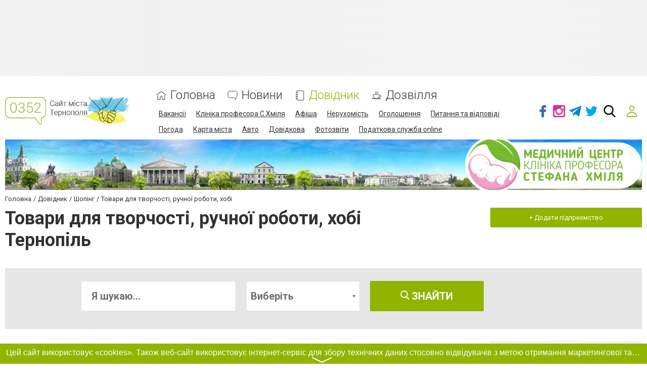

--- FILE ---
content_type: text/html; charset=utf-8
request_url: https://www.google.com/recaptcha/api2/anchor?ar=1&k=6LeLhRwUAAAAAE-aZEOXH_HCZS1_VQ6F1zNcNh_f&co=aHR0cHM6Ly93d3cuMDM1Mi51YTo0NDM.&hl=uk&v=TkacYOdEJbdB_JjX802TMer9&size=invisible&badge=inline&anchor-ms=20000&execute-ms=15000&cb=6r17mn7p55hm
body_size: 46108
content:
<!DOCTYPE HTML><html dir="ltr" lang="uk"><head><meta http-equiv="Content-Type" content="text/html; charset=UTF-8">
<meta http-equiv="X-UA-Compatible" content="IE=edge">
<title>reCAPTCHA</title>
<style type="text/css">
/* cyrillic-ext */
@font-face {
  font-family: 'Roboto';
  font-style: normal;
  font-weight: 400;
  src: url(//fonts.gstatic.com/s/roboto/v18/KFOmCnqEu92Fr1Mu72xKKTU1Kvnz.woff2) format('woff2');
  unicode-range: U+0460-052F, U+1C80-1C8A, U+20B4, U+2DE0-2DFF, U+A640-A69F, U+FE2E-FE2F;
}
/* cyrillic */
@font-face {
  font-family: 'Roboto';
  font-style: normal;
  font-weight: 400;
  src: url(//fonts.gstatic.com/s/roboto/v18/KFOmCnqEu92Fr1Mu5mxKKTU1Kvnz.woff2) format('woff2');
  unicode-range: U+0301, U+0400-045F, U+0490-0491, U+04B0-04B1, U+2116;
}
/* greek-ext */
@font-face {
  font-family: 'Roboto';
  font-style: normal;
  font-weight: 400;
  src: url(//fonts.gstatic.com/s/roboto/v18/KFOmCnqEu92Fr1Mu7mxKKTU1Kvnz.woff2) format('woff2');
  unicode-range: U+1F00-1FFF;
}
/* greek */
@font-face {
  font-family: 'Roboto';
  font-style: normal;
  font-weight: 400;
  src: url(//fonts.gstatic.com/s/roboto/v18/KFOmCnqEu92Fr1Mu4WxKKTU1Kvnz.woff2) format('woff2');
  unicode-range: U+0370-0377, U+037A-037F, U+0384-038A, U+038C, U+038E-03A1, U+03A3-03FF;
}
/* vietnamese */
@font-face {
  font-family: 'Roboto';
  font-style: normal;
  font-weight: 400;
  src: url(//fonts.gstatic.com/s/roboto/v18/KFOmCnqEu92Fr1Mu7WxKKTU1Kvnz.woff2) format('woff2');
  unicode-range: U+0102-0103, U+0110-0111, U+0128-0129, U+0168-0169, U+01A0-01A1, U+01AF-01B0, U+0300-0301, U+0303-0304, U+0308-0309, U+0323, U+0329, U+1EA0-1EF9, U+20AB;
}
/* latin-ext */
@font-face {
  font-family: 'Roboto';
  font-style: normal;
  font-weight: 400;
  src: url(//fonts.gstatic.com/s/roboto/v18/KFOmCnqEu92Fr1Mu7GxKKTU1Kvnz.woff2) format('woff2');
  unicode-range: U+0100-02BA, U+02BD-02C5, U+02C7-02CC, U+02CE-02D7, U+02DD-02FF, U+0304, U+0308, U+0329, U+1D00-1DBF, U+1E00-1E9F, U+1EF2-1EFF, U+2020, U+20A0-20AB, U+20AD-20C0, U+2113, U+2C60-2C7F, U+A720-A7FF;
}
/* latin */
@font-face {
  font-family: 'Roboto';
  font-style: normal;
  font-weight: 400;
  src: url(//fonts.gstatic.com/s/roboto/v18/KFOmCnqEu92Fr1Mu4mxKKTU1Kg.woff2) format('woff2');
  unicode-range: U+0000-00FF, U+0131, U+0152-0153, U+02BB-02BC, U+02C6, U+02DA, U+02DC, U+0304, U+0308, U+0329, U+2000-206F, U+20AC, U+2122, U+2191, U+2193, U+2212, U+2215, U+FEFF, U+FFFD;
}
/* cyrillic-ext */
@font-face {
  font-family: 'Roboto';
  font-style: normal;
  font-weight: 500;
  src: url(//fonts.gstatic.com/s/roboto/v18/KFOlCnqEu92Fr1MmEU9fCRc4AMP6lbBP.woff2) format('woff2');
  unicode-range: U+0460-052F, U+1C80-1C8A, U+20B4, U+2DE0-2DFF, U+A640-A69F, U+FE2E-FE2F;
}
/* cyrillic */
@font-face {
  font-family: 'Roboto';
  font-style: normal;
  font-weight: 500;
  src: url(//fonts.gstatic.com/s/roboto/v18/KFOlCnqEu92Fr1MmEU9fABc4AMP6lbBP.woff2) format('woff2');
  unicode-range: U+0301, U+0400-045F, U+0490-0491, U+04B0-04B1, U+2116;
}
/* greek-ext */
@font-face {
  font-family: 'Roboto';
  font-style: normal;
  font-weight: 500;
  src: url(//fonts.gstatic.com/s/roboto/v18/KFOlCnqEu92Fr1MmEU9fCBc4AMP6lbBP.woff2) format('woff2');
  unicode-range: U+1F00-1FFF;
}
/* greek */
@font-face {
  font-family: 'Roboto';
  font-style: normal;
  font-weight: 500;
  src: url(//fonts.gstatic.com/s/roboto/v18/KFOlCnqEu92Fr1MmEU9fBxc4AMP6lbBP.woff2) format('woff2');
  unicode-range: U+0370-0377, U+037A-037F, U+0384-038A, U+038C, U+038E-03A1, U+03A3-03FF;
}
/* vietnamese */
@font-face {
  font-family: 'Roboto';
  font-style: normal;
  font-weight: 500;
  src: url(//fonts.gstatic.com/s/roboto/v18/KFOlCnqEu92Fr1MmEU9fCxc4AMP6lbBP.woff2) format('woff2');
  unicode-range: U+0102-0103, U+0110-0111, U+0128-0129, U+0168-0169, U+01A0-01A1, U+01AF-01B0, U+0300-0301, U+0303-0304, U+0308-0309, U+0323, U+0329, U+1EA0-1EF9, U+20AB;
}
/* latin-ext */
@font-face {
  font-family: 'Roboto';
  font-style: normal;
  font-weight: 500;
  src: url(//fonts.gstatic.com/s/roboto/v18/KFOlCnqEu92Fr1MmEU9fChc4AMP6lbBP.woff2) format('woff2');
  unicode-range: U+0100-02BA, U+02BD-02C5, U+02C7-02CC, U+02CE-02D7, U+02DD-02FF, U+0304, U+0308, U+0329, U+1D00-1DBF, U+1E00-1E9F, U+1EF2-1EFF, U+2020, U+20A0-20AB, U+20AD-20C0, U+2113, U+2C60-2C7F, U+A720-A7FF;
}
/* latin */
@font-face {
  font-family: 'Roboto';
  font-style: normal;
  font-weight: 500;
  src: url(//fonts.gstatic.com/s/roboto/v18/KFOlCnqEu92Fr1MmEU9fBBc4AMP6lQ.woff2) format('woff2');
  unicode-range: U+0000-00FF, U+0131, U+0152-0153, U+02BB-02BC, U+02C6, U+02DA, U+02DC, U+0304, U+0308, U+0329, U+2000-206F, U+20AC, U+2122, U+2191, U+2193, U+2212, U+2215, U+FEFF, U+FFFD;
}
/* cyrillic-ext */
@font-face {
  font-family: 'Roboto';
  font-style: normal;
  font-weight: 900;
  src: url(//fonts.gstatic.com/s/roboto/v18/KFOlCnqEu92Fr1MmYUtfCRc4AMP6lbBP.woff2) format('woff2');
  unicode-range: U+0460-052F, U+1C80-1C8A, U+20B4, U+2DE0-2DFF, U+A640-A69F, U+FE2E-FE2F;
}
/* cyrillic */
@font-face {
  font-family: 'Roboto';
  font-style: normal;
  font-weight: 900;
  src: url(//fonts.gstatic.com/s/roboto/v18/KFOlCnqEu92Fr1MmYUtfABc4AMP6lbBP.woff2) format('woff2');
  unicode-range: U+0301, U+0400-045F, U+0490-0491, U+04B0-04B1, U+2116;
}
/* greek-ext */
@font-face {
  font-family: 'Roboto';
  font-style: normal;
  font-weight: 900;
  src: url(//fonts.gstatic.com/s/roboto/v18/KFOlCnqEu92Fr1MmYUtfCBc4AMP6lbBP.woff2) format('woff2');
  unicode-range: U+1F00-1FFF;
}
/* greek */
@font-face {
  font-family: 'Roboto';
  font-style: normal;
  font-weight: 900;
  src: url(//fonts.gstatic.com/s/roboto/v18/KFOlCnqEu92Fr1MmYUtfBxc4AMP6lbBP.woff2) format('woff2');
  unicode-range: U+0370-0377, U+037A-037F, U+0384-038A, U+038C, U+038E-03A1, U+03A3-03FF;
}
/* vietnamese */
@font-face {
  font-family: 'Roboto';
  font-style: normal;
  font-weight: 900;
  src: url(//fonts.gstatic.com/s/roboto/v18/KFOlCnqEu92Fr1MmYUtfCxc4AMP6lbBP.woff2) format('woff2');
  unicode-range: U+0102-0103, U+0110-0111, U+0128-0129, U+0168-0169, U+01A0-01A1, U+01AF-01B0, U+0300-0301, U+0303-0304, U+0308-0309, U+0323, U+0329, U+1EA0-1EF9, U+20AB;
}
/* latin-ext */
@font-face {
  font-family: 'Roboto';
  font-style: normal;
  font-weight: 900;
  src: url(//fonts.gstatic.com/s/roboto/v18/KFOlCnqEu92Fr1MmYUtfChc4AMP6lbBP.woff2) format('woff2');
  unicode-range: U+0100-02BA, U+02BD-02C5, U+02C7-02CC, U+02CE-02D7, U+02DD-02FF, U+0304, U+0308, U+0329, U+1D00-1DBF, U+1E00-1E9F, U+1EF2-1EFF, U+2020, U+20A0-20AB, U+20AD-20C0, U+2113, U+2C60-2C7F, U+A720-A7FF;
}
/* latin */
@font-face {
  font-family: 'Roboto';
  font-style: normal;
  font-weight: 900;
  src: url(//fonts.gstatic.com/s/roboto/v18/KFOlCnqEu92Fr1MmYUtfBBc4AMP6lQ.woff2) format('woff2');
  unicode-range: U+0000-00FF, U+0131, U+0152-0153, U+02BB-02BC, U+02C6, U+02DA, U+02DC, U+0304, U+0308, U+0329, U+2000-206F, U+20AC, U+2122, U+2191, U+2193, U+2212, U+2215, U+FEFF, U+FFFD;
}

</style>
<link rel="stylesheet" type="text/css" href="https://www.gstatic.com/recaptcha/releases/TkacYOdEJbdB_JjX802TMer9/styles__ltr.css">
<script nonce="r6uhF4yhJ8b_7Qi-9EjPDQ" type="text/javascript">window['__recaptcha_api'] = 'https://www.google.com/recaptcha/api2/';</script>
<script type="text/javascript" src="https://www.gstatic.com/recaptcha/releases/TkacYOdEJbdB_JjX802TMer9/recaptcha__uk.js" nonce="r6uhF4yhJ8b_7Qi-9EjPDQ">
      
    </script></head>
<body><div id="rc-anchor-alert" class="rc-anchor-alert"></div>
<input type="hidden" id="recaptcha-token" value="[base64]">
<script type="text/javascript" nonce="r6uhF4yhJ8b_7Qi-9EjPDQ">
      recaptcha.anchor.Main.init("[\x22ainput\x22,[\x22bgdata\x22,\x22\x22,\[base64]/[base64]/[base64]/eihOLHUpOkYoTiwwLFt3LDIxLG1dKSxwKHUsZmFsc2UsTixmYWxzZSl9Y2F0Y2goYil7ayhOLDI5MCk/[base64]/[base64]/Sy5MKCk6Sy5UKSxoKS1LLlQsYj4+MTQpPjAsSy51JiYoSy51Xj0oSy5vKzE+PjIpKihiPDwyKSksSy5vKSsxPj4yIT0wfHxLLlYsbXx8ZClLLko9MCxLLlQ9aDtpZighZClyZXR1cm4gZmFsc2U7aWYoaC1LLkg8KEsuTj5LLkYmJihLLkY9Sy5OKSxLLk4tKE4/MjU1Ono/NToyKSkpcmV0dXJuIGZhbHNlO3JldHVybiEoSy52PSh0KEssMjY3LChOPWsoSywoSy50TD11LHo/NDcyOjI2NykpLEsuQSkpLEsuUC5wdXNoKFtKRCxOLHo/[base64]/[base64]/bmV3IFhbZl0oQlswXSk6Vz09Mj9uZXcgWFtmXShCWzBdLEJbMV0pOlc9PTM/bmV3IFhbZl0oQlswXSxCWzFdLEJbMl0pOlc9PTQ/[base64]/[base64]/[base64]/[base64]/[base64]\\u003d\\u003d\x22,\[base64]\\u003d\x22,\x22wrzCk8KwwpjDuRtKw69ew4HCg8K2w6w2cMO/w7rCqivCnXjDpMKsw6VPTMKXwqgDw6bDksKUwqLCjhTCsmUiD8OEwrpVSMKcN8KIYmVJbFkiw6vDgcKBE2wcfsOgwoMlw781w6o8Ex1ubhgEKsKkQcOMwpHDuMKow47CkE/DkMOCPsKNKcOnOsKHw6fDtMK3w5bClCPCsgoOZ3REf0HDv8OtasOwCcKnDMOmwqgWCHx5fkLCiiTCgX91wqfDslVmX8KlwpfDmsKJwrZEw5FMwq7DhMKMwp/[base64]/[base64]/[base64]/w6A5UGzCtMK/d2gsw4TDl2xfSMOKVVHDhh3DqncjB8O9ISLDkcOYwobCkk4RwpPDjypII8OBDU09UFfCsMKywrYTWGvDiMOWwpjCo8K/w5gnwrPDv8O/w6fDs2fDjMK1w4zDnRTCocKdw7XDncO/PF3Dj8KfTsOewq4fXMKqIsOqHMKUH2pSwqkdf8KsCk7DrkjDm13CqsOIfjPCrlTCscOkwqPDo1/Co8OGwocKF10hwrJXw6owwpTCu8KyCcKjCMK1LwnCl8KBRsOCbT9wwpHDnsKSw7zDusK5w7nDrcKxw6dEwovCscOrf8K9LsOQw7xwwrcXwqAWFEvDlcOIc8OOw7UIw7lMwrIdMQtlw7oUw5xCJcO4KHx8wpzDm8O/[base64]/[base64]/wqIEwrY+bMO3McKbCjBiKsOdwq9CwrhRw4bDv8O7esOoTVTDlcOZJcK7wqPCjydUwpzDl2rCujvCkcONw7/Dj8Onw4Uhw4kVOhVdwqEGYQlJwoPDu8OJEMKfwojCpMK6w6FVIcKcNWsCwr4xfsKAw60+wpZzU8KXwrVdw5RZw5nCu8K9IV7CgXHDhsKJw5rClk07W8O+w7XCryAFGyvDkUkUwrNhVcOwwrpXRH/[base64]/CjsKDDcK6w7fDjcKhYEXCgsO6w64ZGsOIw6jDvArCnMKSGU7CiEHCsgnDnH/DscOrw5Jow4TCiRjCu3U2wpoPw7xWA8K6VMOrw5hJwoxxwprCulXDnk8bw4nDqA/[base64]/DghXDi8KcwpzCkhbDrMOZw47DmsO9S3htOVFELngOMcObw4rDt8K9w7RKM1oXRMOQwpY/NAnDoEwacUfDpnpUH1EIwqnDssKzJx9dw4RIw6dRwpbDkGPDrcODCVTDicOqw55Lw5kZw78Bw6DCkgBnH8KTfcKmw6AHwol/[base64]/DiyIXI07ChsOafjNURMKVCAjCtk3CmsOMd3jCrQlbAXXDv37CusOwwqXDkcOtFGrCtggdwo/CqwM6w7HCjsKlw6g6wqrCoSMLQi7Dv8Klw4xPIMKcwp/[base64]/[base64]/DrcK6W8OEwoJpeCPCi13Cs8K+UsOUw57Dg8KjwqHCmsOiwrfCrUZwwowkWnHCgAdyamnClBTCn8Kkw4jDi2kUwrpSwoIZwr41SsKORcO7AiHDlMKUw657FRh2e8OlCjMlTMKUwpgcWcOwecKGR8K4Xl7DiztPbMKOw4tDw57DscKwwobDs8K1YxktwrZ/N8OWwrvDlcOAcsKmOsKGwqV9w7FKwoPDmn7CoMKyTWcWbSTDhmTClGU7aXBOeXfDkUvDrlHDlMO5ZQYZUMKmwqjDuHHDiRHDuMOMwrvCvMOGwrcTw59uCirDllnCvRDDmA7CnSnCpcORJMKaU8KSw4DDiGQrQWLCv8KJwo0vw61zRxXCiRoxOwBsw7tBEkBcw74twr/DlsOXwoEBP8KtwoEeC15aJUzDjMKsa8OtAcK/AXphwoAFMMOIbDpzwphKw6Anw4bDmcODwrUUZiHDnsKuw4XCihpOAA4BQcKSYX7CocOewpEDJsKGYHI2FcOhYcObwo0gIFs5T8OOQ1bDtEDCqMKiw5jCscOfUcOkwrAiw5LDlsK/JinClMK4VMO6BzB/VMO/EVbCrR0Fw6zDoi7Dj0rCtybChyvDsFQbw73DrA/[base64]/DgBk+J8Ovw6LCkgwFwp4PwrQsdsKXwpXCs2M+dmd5KMK+G8Ouwoc4PMOeBVTDkMKLZcOzVcOiw6pRCMOFPcKdw5hmYyTCjx/DhSV4w4NPWXTDhcOkcsOFwrpqDsKSacOlagfCkcKSQsKVw5HCrcKbFHluwqpRwqzDkWlzwrPDuEFlwp/[base64]/[base64]/DocOfwpfDh8OOTFHCpHByPnPDoxZhcylAe8OLw4U0QMKtScKeasORw4UaT8OGwosYDcK3V8KqVEMtw6XClcKQZMOTXQUlHcOMPMOuw5/CpBcXFQ43w4MDwpDCscOnwpR7FMO0R8OSw44IwoPCmMOewpUjWsOtbcKcMX7Cu8O2w4EKw5cgaEBTO8Knw747w4YgwpoDa8KcwpQowrFmOsOJPcKtw48/wrvDuFPDnMOIwozDpsKoT0gnK8KocTTCvcKyw7x8wrjClsONIMK1wpjCr8OTwo16G8Kxw5Z/GhvDqmoOZMOnwpTCvsO7w41qW2fDjnjDjMOfRA3DmxZkGcK7KmjCnMOqWcOBQsO9wqBrYsKsw5fCqsKNwpfDkhUccivCvhRIw41Qw4ELbsKcwrrCj8KOw6A5w5bCnR8Ew5jCrcKZwq/[base64]/[base64]/DrMO1w5oUw6jCp8OrO8OIMwZwwo/DqXvDhV5owoLCkQ1kw4rDvsKfb18WLMOyGxVPVSjDqsK8X8KpwrLDhsO9f1I7wolkAMKJZsO1CMOPWcOFGcOUwoLDm8OfD1vCsRU8wp/CjsKja8Kfw4tyw4PCvcKjJzhYdcOOw5nCrcOOSA47acO7wpB0w7rDoynDmMO4w7AGdcKsbsOnFsKcwrzCpMOIR2lKw7ofw64PwoLDlFTChMKdMcOgw6XDtxUowrd/wql9wop7wpLDnQHCvFrCmihJw4zDvsKWwrTDvUPDt8O9w4XCuHnCqzDChXzDgsObVWfDqjzDnsKzwojCg8KrbcKYf8KYU8OEW8O2wpfCpcOKw5PDiUsdHmcwVGFkTMKpPsOSw4/Dq8OLwqRAwpDDsnU8OMKQVg9kJcOZVldLw784wpIiPMOPX8O1BMKqVcOmH8KYw70iVF/Dk8Omw5YhQcOyw5Bjw5fCoiLCmMORw4TDjsKjw4DDi8Kyw4gwwp8LfcOewrtTcCrDp8ObIMK+wqMOwprDtFrCi8Kww4/DuyzCpMOSbwolw6rDnxFSej5LfjBLaW8Aw5LDnUBYBsO/Y8KoLD5dT8KAw7nDv2VhWkrCtSdqQiYvKlvDgEHDkUzCpjzCtcK3L8KSU8KTNcKOP8OvXGVPNQt8IcKLH3IDw5TCqMOoZ8OZwpNxw69kw6/[base64]/[base64]/Dl3bDlCPDg0ZyBMKOTHg9wox0wprDkCvCmcO1wq1lfMK2TCfCgAbCmMKEXm/[base64]/AXdTNjIQJSRiw49VXMKNO8OLw4HCpsOAwrDDgCPDscKpE2rCvEfClcOCwodJJDkdwpNWw7Vqw6jClcOrw6vDnsKRQMOoDFobw649wolUwp8bwq/DrsOVbzDCmcKRfEnClSrDiyrDmsORwrLCksOqfcKPdcOzw6swaMOKLcOOw4E3IyXDi3XCgsKgw7nDvQUvE8KCwps6FiUDWRAsw7/ClWDCp2c3alnDsAPCrMKvw5DDq8OXw5/Ctn9OwoTDiwLDrMOnw4PCvXhEw7ZNN8OYw5PCumYpwpjDs8Khw5lwwpHDkXjDrw/Dj2zCmcKcwrDDpyDClMKJf8OPXSrDj8O/X8KZFmRwSsKQfMOXw77Ch8KteMKew7DCksO4G8O9wrxew63DkcKcw508OXvCqMOaw6hBWsOsRXbDkcOXDxrDqiNxdMOoMjXDqjY4WcOgG8OIN8KvQ08sQ1Y2w5/[base64]/DrMK7wprCgMO7w44awonCuxkvw7diwoByw6UHbw7CjcKhwr4WwplAGmcuw5seEcOnw5HDij90EsOhdMOIHcKWw6/DmcO3LMKgDsKDw4/[base64]/DhcKPw7RywrvCs8KkbBvDgMOpwrwZwoMGw5nCkCUES8KGVxtERGDCsMKpNjlkwrrCkcKmY8OpwoTDsXA7XsKuX8KrwqTClFIfB37ClTsSRsKYTsOtwr9bfEPCusK7SH4zcT8qSSxnT8OwGTzCgjnDmllyw4TDvE4vw41iw77Dl33CiycgA3bDrMKtXz/[base64]/DlMKQJsOSIS/[base64]/DssOYOw7CsT/CkMOWw4vDqS/CgsOkw5B4W1zCs39RHEDCgsKxcmBSw7zCl8KuSBFPTsK0VWjDnMKLHm7DtMKlw5BCLWdSPcOPM8KLHRZnOQLDnX3CrAUTw4fDrMKywqxIXg/ChE1HE8KXw4TCqgLCilDCv8KtYcKEwo8ZL8KJOENbw6Q/C8OLLwZ7wr3DpEgjfmJ9wqvDrlcrwoU6w7g8V1wMS8O4w5BLw7hGQsKGw6MZOMKzA8OjORzCqsO6WRJQw43Cg8O4ci8rKD7DmcOtw7AhJQ4mw7IywoDDm8KFbcOdwrg+w5fDmAHDqsK6wp/DocKjZsOsdsOGw6jDlMKIc8K9TMKIwqTDkT/DoTjCm0JOGC7DmsOYwqrDlCvDq8Ocwop3w4PCrGZYw7LDgQ8YXsK1YnzDqF3DvCPDlGTCisKkw7ITGcKQYMOeP8KAEcOgwo/[base64]/acOEwoDCrmQ0w43DhcOEwpo3VMK5J8KUw4QuwoXCrAvChMKIw7/Cr8KDwrNBwoHCtMKda10Nw7PCu8KTwosrWcKJFDw/[base64]/[base64]/Ck8KKalRZw7Qmwq9vw5bDhsOZRBg6w6fCqsKZw5gnYnTDtMOMw5bCvGZjw5TDj8KzCwFuZ8K4J8Olw5zDjB3DrsOJwrfChcO2NMOVGMKQIMOKwprCqW7DgkJkwozDqGZLP3dSwoYhZUstwrPCqmbDkcKmAMO7ecOCdcO8wqrClcK5WcOwwr/ChsONZ8Ovw7vDp8KEJAnCkSjDpiTDtCVjUCUrwovCvSHCusKUwr3Cn8OAwoZZGMK1w694PT5zwo1Xw6MNwp/[base64]/DuMOwYUgKZWXDtlYzfMKAbjHCqcOIwrDCisOoOsKPw4ZhSMKVS8Kje0Y4PzTDmSZAw5MswrPDr8O1VMOAccO9B3xoWibCoQYlwoPCuGXDmXZZTgcDwo1ZSMKiw6dlcT7Dj8OAPMK2YcO5EsK0GSZOT17Do1rDrMKbdsO/IsKpwrfDuUjDjsKRSCQ+NmTCucKVVVEEEno+GsOPw5zDsRXDrx7DmxAZwoR9wqjDqDvCpg91R8Ksw77DiFXDncKxbm/CjR8zwpPDnMOdw5Zhw78pAMOBwo7DkcO3B1hwbRTCshxKw441w4YGQsK1w5zCtMKKw5cHwqQ1ZTdGT17CpMOoKAbDpsK+AsKyTWrCo8OVw6jCrMOMLcOhw4VZYjsSw6/DgMOoRgLCqcKlwofClMOiwolJAcKMTB13e0F2LsKdX8K/UsO5HBPCkBfDq8OCw6JZRjrCl8OOw5TDvmVQVsOFw6Zbw6JNw5MAwrjCklgLQiDDsE3DrcOaSsKiwoR4w5fDg8O0wpbDl8OzJVVRaTXDpGMlwq/[base64]/ChGXCgMOMwoRBw7o0w4Uawrxfwp7DpDUoLMO1dsKrw4jCpCRvw4hUwr8FFsOFwprCnm/CmcKwPMOTRsKLwofDuFfDtQRsw4zCgMOcw7McwrtUw5vCh8O/TjDDrGVSI0rCmHHCrj7CtC9mDRjDp8KkDUlbwqfChEHDhsOsBcK2Czd1ZMOiW8K/w73ChVvCpcK0F8O3w7LCh8KOwolMIRzChMKtw7sVw6HDiMOGVcKnVsKQw5fDt8OCwos6RsOqfMOfccO6wrk6w7UjSlpdfwrCr8KBGUfDvsOew7lPw4/DisOYZ2PCv1ddw73ChlonFGA5IsKpUMOfWHFsw7nDpmZjwqrCmDJ6f8KMcSHDi8O4wpQIwptRwrEJw6HCm8K/wo/[base64]/PsOfFcOpc8KlSsKpbXXDsQfDk8KlI8O+UAVewoNfHnzCusKPwq4besKjGMKYw7rDvwXClDHDtTVCBsOEA8KPwobDpyTCmCZYKyfDjhQow69Rw4d6w6nCs0zDncODLGHCh8O6wod9NMKEwoXDu3DCpMK4wqspw4l2HcKGAMOZMsKXVcOqFsO/VRXCsmbCj8Kmw7jDiTrDtjEdw4EYLkfDrsKhw7jDuMO/bm7CmhfDh8K0w4TDonZlccKhwpNbw7DDrCzDtcKhwrtJwrobRTrDqA8fDGDDrsOuFMO8NMK8w67DoxI2JMK0woomwrvCu04GIcOwwqgbw5DDrsK4w4sBwo9DFlF/[base64]/CtRoABsOiasKzwrrDn09LwqApw4zCn8KhwpnCrSFIwqBVw61BwpvDnBxAw7owAWQ4wpE0VsOnw73DslE1w5g/KsO/wrHCnMOLwq/CkWQ4ZGEMCi3ChcKiWxfDtgcgWcO2PsOYwqEhw57DmMOVKENEacKjZ8Ota8OWwpQmwpPDsMK7HMOsc8Kjw7U3eWc2w4cMw6RaJCNWQm/[base64]/DsDjCsMK9f8OzwpUZFwYzw4ZnCwLDnnxmZztTLjlEWB0MwpcUw6pQwolZDMKCE8KzKGPCu1NnPyTDrMOvwofDosOCw65LfcOsB2jCtHjDpGB7woBGBcOzTB1Nw7Ybw4DDgsO9woEIRk87w70HbX/Cl8KScy19RGZ8aG5nTXRVwo9xwoTCii8rw4Iiw6EUwrEuw6QfwocQwrgowpnDiCjCmUlUw5fCmUsQMTYicEI5wqNTOWY3dVTCksOfw67DjnzDhk/DjjXDlmYPFmNfI8OWwpXDgARYaMO0w71Zwr7DjMO2w5pjwqBgNcOcGsK0CA/CgcKZw4RqB8OTw4UgwrrCoibDssOWGxDCj3gDTynCvsOOTMK0w40Rw7fDg8O/wpPCmsKMM8OMwpASw57CpzPCp8OswofDj8K8wo5rwr1BSUtQwrsFLcO1CMOTwo4fw7PDpsO+w4w5MTXCusOyw6nCsR3CvcKBPMOVwrHDp8Opw5fDvcKLw5vCnT8xKRoPDcKofHbCui3Cl1A3XVkdVcOdw5/DiMK+fMKzwqkMDsKYO8K4wr82wqs2Y8KNw6Q/woDCuEInX3w4wpLCuWvCvcKMNGnDoMKIwrIqwrHCjyLDmzozw7AaNMKKwrAmwo8SLmzDgMKrw6wBwoDDnh/CgkwvEHXDuMOGCllwwoMuw7JETSXCnRjDoMOHw4gaw5vDuUQjw5sgwqhTGFrDnMKCwrAdw5oewrQOwox8woliwp0iQDkiwqnCoQvDl8KDwrjDrhQ7J8KWwonCmcOuaQlJHy/[base64]/CkV3Dv8OiZkJKw4zDlsOrw78OwozDn27Cmy7CplbDhlAROwbCqcKiw55/CcK5Sx9sw4tJw4Esw7/CqT8kBMKew5PDrMKTw73CusOgNsOvLcO9O8OSV8KMIMKcw7vCjcOnR8KyQW17w4nCnsK/[base64]/CkMObZCASF14Lw5vDlsKoSMKJGz/CqcOMPSlJVgo5w7sbW8KKwpDCt8Oxwq5LesOwHEAWwpHCgQd/VsK/wrfCjUchEitmwqzCm8OYMMORwqnCshJ5RsKrQGzCsGXCtmNZw682GsKrV8Ouw5bDozLDkFZCGcKtwqB9dcO4w6bDusKiwpFmNj4DwqXChsOzSlJeSTnCsjQATMOHaMKbEV1Ow4HDnADDv8K/SsOQXMKfGcOHUcKeB8Oswr9/wr5ODDvDjCs3ODbDjAbDrCE/[base64]/MMK7wpNUw4JIMMKDwqXCl8KUHw3Cn8OVfBnChcKjLhvCqcKawovChljDtAHCrsOjwo9uwrjCk8OSAz3DiHDCm3/DgMO5wo/[base64]/DnXTCo2V3w5cXwobDt0V7JnrDkEfCk8KRw496w7FFB8Kow6zDt3HDosO7wq1yw7vDqcOrw4zCsCHDgMKrw5A8ZcOVa2nCh8KSw4VlSmlrwpcBRsKswqLCtmbCtsOhw7/Cv0vCvMOYW3rDl0LCgi/CnTRkE8K9R8KTPcOVbMKcwoViQMKxakNCw5lWFcKsw7HDpjMYNU9+dVkTwprDnMKVwqEocsO3YxoML0F4XsKZfkxEAmJaBzsMwoxvfsKqw6JqwqHCncOrwo5EdghrMMOSw75XwqTCqMOmYsO/RsO9w4LChsKHZXA9woDDvcKuOMKBZcKGwp3CmsOIw6pNRzEcVcOqfTNbPn52w4PDrcKtZmw0bTl0fMKowoJgwrQ/[base64]/Do8Omwr3DihkDXMO+w6HCpsK8wrANw4guw45iwrTCl8OOQcK9B8Osw6YPwp8+GMO1C3Muw5rCnyYGw5jChQMbwpnDpnvCsnAQw5rCgMO/wplXGyHDmMO7wrsdGcOcXcOiw6gpOcOIEFY6elnDuMKdUcO0JMO0EyN/UsO9EsKYQw5AETHDpsOIw6p/SsOlEQpKAncow6TDqcOyCTjCmSrDnRfDsx3Dp8Khwqk8B8OHwr/CtmnChsOVdFfDtkk3DytVcMKMUsKQYmDDjS9Qw5g4Kw/DtsKCw5DCjcOiAw4Ew5nDgnRMQy/[base64]/DksOAVcK3wrvCgSrDgyYjw4bDrRtydiNkHlrClztDDMOPIQrCi8OcwoFdPzZkwqlaw70+JwjCiMKJYyZBF0xCwrjClcOdTRrCqF/Cp2NFd8KVCcKRwqRtwpPCvMO9woLCqsOqw4QpP8KvwrdRBMKQw6zCr2DCr8OQwqfCrFNNw6/CmkXCuTPCmsOIVA/[base64]/PcKrVsK4MjjCk8KOw6fDvMOzEGHCuVzCqTIxw4vCpsOUw5rCp8K+wr1SWAbCosK3woByKMOvw77DjA/DgMOfwprDk0NNScOMwoQuDsK5wobDqnRqSl7Dvksbw7bDnsKNw6EOWjbCtAFTw5HChl4dDkHDvkFJQ8O/wqRjB8OHYyx1w7DCusK1w7XCmcOlw7zDq3jDvMOnwo3Cv1bDusO+w6vCgsKbw699FiTDpcOUw7/DlsOBKRAmInHDkcOew7dAcsOvXMOPw5xRZcKNw79iwoTCi8Obw5HDncK2wobCn2HDrw3Cpw/DgsOmDsKRbsOXXMOLwrvDpcKYICbCoGdDwp04w485w7DChcOEwpRJwoHDsm0PLycvwp9gwpHDqxnCghwhwrfCsVhCb23DjihLwqrCsm/DpsOqQEQ4HMOgw43CgsK8w7w1DcK6w6/CmRvCmiTDqHwHw6IpQ0Yjw55HwoUpw6MVPsKebBPDjcOUHi3DtXHCqiLDusKnRgQXw7/[base64]/wrnCrMK7NwPCk8KuOsKKw5zDlRbCvB7DqsO2PSsCwqnDnMKJfS8zw7twwokBP8OCwopqbMKVwpPDgR7CqzcNPcKqw6HCjSFpw4bChjo4w5YUw79vw7ENMgHDogfCpFfDq8OKZMOrTcKnw4DCisKKwrA0wozCsMKFPcOWw5xTw5gPEBMff0c6w4DCq8K6Lj/Cu8KuUcKmKsKSJXTCqMOMwp/DqGwrfiLDl8KNacORwoMDXTPDrGFEwp7Doz7CgUHDm8KQbcOQVVDDsWTCvg/DpcOGw4vCo8OrwrjDtTsZwq/Dr8K9DsKbw4pJccKQXsKMw6ExLsKSw75kV8OGw5XCmTMsBijCsMOkQGVVwql9w4bCh8KZE8KbwrxFw4rCvMOQFVc3FsK/I8OowoXCkX7CtsKNw5LCkMOaFsOhwpjDtMKZFQ3Co8KWB8Onw5cDTTlWBcO2w44lesO4w5bDpnPDgsKIVFfCiGLDpsK6N8KQw4DDrMKEw4EWw6c/w40TwoEtw4DCmQpOw5PDjMKGdm1xwpsow5xBwpBrw4EmLcKcwpTChypmAsKHDMOFw6/[base64]/CpB/CmC5ROXRESMOtwpvCisKmFMKnXMOacsOTYgZWcyBJOMOuwr5jcnvCtMKow77DpVkhwrfDsWRyDsO/T3PCi8K2w7fDksOaVB9HGcKqSVvCqFBow6DCssOQG8KPw4jCsgPClCLDvzTDtwHCscOPw7bDu8K/wp0bwqPDiknDgsK4JBlcw7McwpfDkcOrwrzCpMODwoV6wqnDicKvNkfDp2DCjw5zH8OqRcKEGmUlbQjDjVkJw5IbwpfDnXQhwp43wo1EByrDscKqwp7DqMO3TMOuN8O8cxvDgHjCgG/CgsK0MV3DgsKBTDobworDoHLCq8Knw4DDpzLCv38Twrx2F8OfSEhiw5kkPXnCmsKpw4I+w7cpcXLDhHpYwowswqHDqnLDncK7w5ZOCzrDghDCnMKIMsKyw6tww4U7N8Ouw7rCilvDhCHDqMOKRsO5TWrDtDIEA8OfFCAfw7bCtMOQcDHDnMKTw5FmajDDjcKRw5/DmcK+w6ZuBXDCuxrChMKMPBwTJcOjMMKSw7LChMKKHn0Hwosrw7bCpsO0KMKEB8O5w7F9cDzCrlFRS8KYw4RYwrjCrMOdTMKSwo7DlA55WWrCk8KLw5vCjR3DmMKifcKdF8KEWzvDjsKywobDv8Oow4HDnsO8LVHCsw9nw4MhR8K+OsO9ZwTCjnV4dQARwo/ClEoLTh9hW8KxAMKFwoMZwrdEW8KGPRjDgELDhsK9QWjDsAlPNcKuwrTCj0rDmsKPw6RDWj3CrsOCwoTDsUIKw6TDsxrDtMOiw5bDsgjDm0/DusKmw4lyHcOuPMK5w6xPXlXCuWsNbsK2wpY3wqLCmEHDsh7DuMORwr3DvXLChcKdw5vDp8KrRXZ1K8KDwqLCu8OLS27Ch0rCuMKXX0PCtMK/TMK6wrnDqGbCicOEw7HCoSJBw4Qnw5nCisOlw7fCiVNJOhbDoELCocKKdMKQIiVrPiwaa8KwwoV3w6DCqVktwphPwrxvF1dxw4ASRjbCslLChgdvwrAIw6bCvsKHIsOhEgcfw6bCuMOKBDFbwqYIw75VeDvCrMO6w5UNSsOAwobDjB9VOcOfwpfDuEtLwqp/CsOPAFDCjXXDg8Otw5hBw6rClcKlwqvCnMKBc3LDq8KpwrYZaMOMw4PDhiAYwp0UFR0iwop7w5bDgcOwciQ7w4Zmw5PDpMKbPcKiw5Z/wokED8KPw6AOwrrDkQN6KAV3wr8Yw5rCvMKbwoLCsktYwolywoDDgHjDucOLwr4kTcOTPWXClUkjdHfDqsOaLMOyw4RPBTXCjSJOC8Kaw5rCncOYw7PCiMOEw77CpcOjFE/CusKFdcOhwpvCpygcUsOOw4nDhsKAw7vCvVnCqcO4ESgNR8OHD8KsCiBxI8OlJwHCr8KUDAwtw5MBeBR/woHCn8OTw4fDl8OYS2pewq9WwrEOw4HDuw0MwoEdw73CtMKIT8KDwoPCpETCv8KAJFkqJcKHw53CqWMWIwvCg2DDvwdJwpXDlsKxIBXCuDYTDcKwwo7Dl03Du8Oywr1bwr1rCkYID2BNw7LCr8K/wqtfMknDjT3DnsOXw4LDkR3DtsOVBH/DlsOqCMKtE8OqwqnCgSTDosKMw4nDrVvDnMKKw7TCq8Opw5ZewqgaSsObFwnDmsOHw4PDkETCtMKawrrDsD9BNcOfw5DCiSrDt0/CjMK8IWLDizjCnsO6bnPCpFoQG8K2wofDhBYTUhXDqcKgw6ARFHlrwoXDszPCiEVtKmJtw5PCg1s9XEJDKi7CuUIAw5vDumzDgm3DlcOmw5vDhlsHwoR2QMOJw5bDhcKswoXDuH8rw7ADwozDvsK7QksVwqnCrcO8w5zDhV/CisObJklmwpt3EhQVw7fCnxomw4wFw5oMVcOmdVYTw6txdMOqwqkraMKQw4PDiMKFwodJw4bCtcOzbMKiw7jDg8OUI8OGRMKYw5o1wp/CmjRTOAnCgjwXRj/DmMKYw4/DgsKIwp7Dg8OFwqLDughQw5zDhsKPw7PDjTFQcMODdisrAxHDgS7DpkLCtsK/dMO5ZF8yNsOCwoN3c8KMIcOJwpoVB8K3wqrDsMOjwoQBSXE5cmkowqjDjRYkJMKGeFjDrMOGXQrDji/Cn8O1w5cgw7/[base64]/[base64]/wpJZXMKVL8O6wpJmD3w7D8K8wrjCnHPChRAfwqZSw4zCiMKmw7N8Y2HCo01cw7UBw6fDncK3OhgUwrDCmmUrBQUCw6/Dg8KFNsOxw4nDpsOPwo7Dv8K8wr8IwptcbAJ6RcKtwrvCoVAQwpvDqsKTe8K4w4XDnMKVwpfDrcO0wp3DqsKqwqDClhXDkm7Cl8K3woJ/WsOzwpsqbEXDvAkPFhXDtMONfMKWV8OFw57DkzBIWsK7Lk7DvcKvRcOcwo1CwoBxwqNoY8KPwopWKsO3VDoRwrVlw7XDpyTDgkIpKVTCkGvDqjhAw6YfwovColQxw5fDpMKIwqMLCX/DvEXDvsO0MVvDpMOxwow1P8ODwoTDoiQ5wrc8wqnCl8Otw7odw5RHDE3CiRAGw45/[base64]/DgVnDgkzCpjTCuE86w7/DgUE3G8OwexnDlMK3IMKmw7zDlgcSZcO/[base64]/DqQwlw6FTwo/DvhFoWsOEVMKNZcKdw5J1OjpIKT/DssOuREYKwoDCnH/[base64]/Djh/Dr8Kkb2vDlC89GG/DnMOCwqnCisKlZcO0HWN+wqJ2w5/CqcK1w7XDhScBJmxBG1dlwp9QwoAXw7kVVsKkw5Z9woAEwrXCtMO6EsK1LihNaB7DlsKuw6JIFsKdwopzHMKWwp0QDMOxPsKCasO/KMOhw7nCng7CucKIfEctUcORwpshwpHCvXQpccOUwqBJIkbCunkFPkZJXzzDscOhw6TDlznClsKrwpkRw5giwrspN8OZwpwhw4NGw4LDkXp6KsKBw6tew7EdwrDCoG0TOWTCl8KrS2k/w4vCt8OwwqvCpGvDt8KwDHgPFFUrwqoAwr7DpFXCs0F9wr5OamjCisK4dcK1IcKgwpLCtMKRwqrDh17DnGAMwqTCmcKPwqgEfMKTOVnDtMKiUVrDojpQw7IIwrMmHhbCqHllw5TCjcKXwqI/[base64]/[base64]/DqQc+wppXwo/CrUsdworDksKIw4MFPsOrLcOBU2/CoyBLCFN0F8KqZMKtw6dYKWHCkE/CmFPCpMONwoLDuzxawr7CpX/ClhnCl8KHTMO8XcK4wqbDvcO2UMKBwpjCtcKpLcOcw4NGwrotJsKXMcK3dcOBw6AMUGTCu8Osw4zDg2JNIWvDkMKqR8O4w5pgMsKXwoXDnsKWwoLDqMOfwo/Cq0vCrsK6dMOFfsKZVcKuwrk2RMKRwrsmw6oTw40/RDLDucKlQ8OdLVHDpMKIw5/Cl3duwqk9DSwKwojDgG3Cm8ODw6tBw5UkO2jCqsOYacOzWBQwIsOOw6jDiX3DgnzDr8KMa8KRw6pnw6vDu3wlw4ozwqrDpsOwZDw/w5sXTMK+B8OaMjFZw7PDqMOvPAl3woTCkkUow4ViN8K/[base64]/CvcOGw7fCqcKaw5owwqfClQ1Kw73CucO5w7fCtsKvwrrCqGcZw51Vw6zDh8KWwqLDm3jDj8KDw71aSSojQnDDkF11IyvCpxHDjCBmX8OBwo/DuEbDknpACMOGwoJSD8KbGjLCssKEw7t0LsOiBx3CrsO5w7rCnMORwonCsVLCoUoVTi90w4vDm8OMScKzV2oACMOgw40jw4fCrMOKw7PDosKqwq/ClcOKEnzDnFM7wrcXw4HDmcOaPUTChwURw7UXw5rCjMONwovDkwA/wpnCo0h8wopKIWLDosKVwrzCgcKFBhVzdVMQwq7CgsK3ZUfDnxoOw6DCm2ofw7PDu8OaO1HCvR/[base64]/CvcK5w7EbwpBWwpQPCMOtw4DCkcOAFMOYX05QwojCtMO1w43DnkfDlQPDncKzcsOYL3gfw43Cn8KIwqkuDiBxwrDDo0rCucO7TMO8w71NQE3DqTLCrUJewoBWGhlsw6Z1w4vDpMKAEUzCkVTCv8OjOh3CpA/CssOhwq9fwq3DtMOSB0nDh21qFQrDqsK+wrnDj8KQwr8ATcO4S8OMwphALjErO8OrwqI4w753KGh+KhQZYcOew6IaYSEkUnrChMO1OcO8wqfDv2/DhsOiZxTCszTCjlJVUsO/w6YBw5rCicKcw4ZVw7NNw7YeN2UzA3kWFHnCgMK+ZMKzViN8JcO/wr8jb8OFwp9ES8KzHGZmwoxQI8OrwqLCiMOIajxXwpVnw63CrFHCg8Oqw5l8HQ/CocKaw4bCm3VIFMKSwrLCj1bDhcKZw7R+w7VXIGjCicOmw5nDs13CsMKnecOjQyEkwqDChBU8XHkWw5JcworCksKOwofDp8OEwqzDoHPDh8KSw7kHwp4zw7hrAMKAwqvCu2TClSfClANvKMKRDsKKAVg/w4wXVcOawqQPwppcVMKjw5g6w4VGWcO8w4xKAMO+N8OIw7s2wpAkMsOGwrpmajZaanhQw6Z7JFDDgn1dwoDDqHzCj8KvXDzDrsKTwo7Dh8OCwqI5wrgnOhg0OxFXHMK7w4MZXUdTwqR1X8K1wq/DvMOpcQDDoMKTwql/LhrClxkQwpBDwrdrH8KgwqLChR0JHsOow6kuwrjDvGDCtMOgKcOmLcOSLwzDpj/CoMKJw7rCrBdzKsOsw4nDlMO+FkjCucOWwp1Yw5vDgcO8KsOSwrrDisKtwrzCpMKXw57CtcOSXMOSw7/Dkk9mJhPCv8K5w4jDtMOqCzlmFsKkenJQwr4uw7zDq8OXwrXCj3DCpktQw4F1NsKkFMOrRsOZwrs5w6/[base64]/CtcOHwrlPbmUXw7EIGBzDniwzKCMdw5ZTw6l6MsKresKsAX7Cv8KWdsOXDsKdYm3Dm3VELBQlw6VXw6gTMF4GFwEZw4LCuMOXaMOrw43DrMKILcKpw6vDim0Je8O/[base64]/DkHbDgMOKd1LCgsOew7IpKMKuMnNoF8KCw4E+w7HDh8KdwpvClDceLMO8w4rDncOKwpFjwr9yB8K1VRbDuGjCisKXworCl8K5wo0GwqXDoX/[base64]/[base64]/[base64]/w78/Qmxcwq5aOCvCsQHCvsKzw446woRwwoc9PlzChsO8dAQTwrTDgcKQwqEjwojDnMOvw69JNyI+w5w6w7LCpMK6aMOtwp5uQ8Ktw6RXBcO7w4RWABLCmlzDuhHCmcKQTMO8w7/DlitVw4oQwo4rwpBMw7UYw5p9wos/wrHCrxbCujnCgAXCrWVAwrNdZMKzwrpEDjtNMwUuw7Rfwokxwq/Cj0picMKYc8K2DcOjw6jChklNEsKvw7jCgsKbwpfCsMKzw7/CpGdgwr9iCQTCpsKew4plNcKreU1Vwqw7QcO/wp/ClEtKwqbDp0HDoMOYwrM5KyzDisKdw7o+bBvDv8OmPcKbb8OBw5MQw6kXJTnDj8OnLMOMZMOwLk7DrVI4wozDoQ\\u003d\\u003d\x22],null,[\x22conf\x22,null,\x226LeLhRwUAAAAAE-aZEOXH_HCZS1_VQ6F1zNcNh_f\x22,0,null,null,null,0,[21,125,63,73,95,87,41,43,42,83,102,105,109,121],[7668936,878],0,null,null,null,null,0,null,0,null,700,1,null,0,\[base64]/tzcYADoGZWF6dTZkEg4Iiv2INxgAOgVNZklJNBoZCAMSFR0U8JfjNw7/vqUGGcSdCRmc4owCGQ\\u003d\\u003d\x22,0,0,null,null,1,null,0,1],\x22https://www.0352.ua:443\x22,null,[3,1,3],null,null,null,0,3600,[\x22https://www.google.com/intl/uk/policies/privacy/\x22,\x22https://www.google.com/intl/uk/policies/terms/\x22],\x22QZf/k8QsO37BDMn98ERIcH8fxnvpYQwHzCD1pwwFsiw\\u003d\x22,0,0,null,1,1763234827633,0,0,[222],null,[167,84,139,238],\x22RC-6A7hCgaPe4S-mA\x22,null,null,null,null,null,\x220dAFcWeA4iK0QyF3dRa4fp6pWq9IMIsuQlUTRYUTi2z6ohzY_-ebOzKE-I4_6whgLXF1U9QygXaJmiMxgrMSBOF7dPshMIXCrJzg\x22,1763317627848]");
    </script></body></html>

--- FILE ---
content_type: text/html; charset=utf-8
request_url: https://www.google.com/recaptcha/api2/anchor?ar=1&k=6LeLhRwUAAAAAE-aZEOXH_HCZS1_VQ6F1zNcNh_f&co=aHR0cHM6Ly93d3cuMDM1Mi51YTo0NDM.&hl=uk&v=TkacYOdEJbdB_JjX802TMer9&size=invisible&badge=inline&anchor-ms=20000&execute-ms=15000&cb=hlb03ve62a38
body_size: 45700
content:
<!DOCTYPE HTML><html dir="ltr" lang="uk"><head><meta http-equiv="Content-Type" content="text/html; charset=UTF-8">
<meta http-equiv="X-UA-Compatible" content="IE=edge">
<title>reCAPTCHA</title>
<style type="text/css">
/* cyrillic-ext */
@font-face {
  font-family: 'Roboto';
  font-style: normal;
  font-weight: 400;
  src: url(//fonts.gstatic.com/s/roboto/v18/KFOmCnqEu92Fr1Mu72xKKTU1Kvnz.woff2) format('woff2');
  unicode-range: U+0460-052F, U+1C80-1C8A, U+20B4, U+2DE0-2DFF, U+A640-A69F, U+FE2E-FE2F;
}
/* cyrillic */
@font-face {
  font-family: 'Roboto';
  font-style: normal;
  font-weight: 400;
  src: url(//fonts.gstatic.com/s/roboto/v18/KFOmCnqEu92Fr1Mu5mxKKTU1Kvnz.woff2) format('woff2');
  unicode-range: U+0301, U+0400-045F, U+0490-0491, U+04B0-04B1, U+2116;
}
/* greek-ext */
@font-face {
  font-family: 'Roboto';
  font-style: normal;
  font-weight: 400;
  src: url(//fonts.gstatic.com/s/roboto/v18/KFOmCnqEu92Fr1Mu7mxKKTU1Kvnz.woff2) format('woff2');
  unicode-range: U+1F00-1FFF;
}
/* greek */
@font-face {
  font-family: 'Roboto';
  font-style: normal;
  font-weight: 400;
  src: url(//fonts.gstatic.com/s/roboto/v18/KFOmCnqEu92Fr1Mu4WxKKTU1Kvnz.woff2) format('woff2');
  unicode-range: U+0370-0377, U+037A-037F, U+0384-038A, U+038C, U+038E-03A1, U+03A3-03FF;
}
/* vietnamese */
@font-face {
  font-family: 'Roboto';
  font-style: normal;
  font-weight: 400;
  src: url(//fonts.gstatic.com/s/roboto/v18/KFOmCnqEu92Fr1Mu7WxKKTU1Kvnz.woff2) format('woff2');
  unicode-range: U+0102-0103, U+0110-0111, U+0128-0129, U+0168-0169, U+01A0-01A1, U+01AF-01B0, U+0300-0301, U+0303-0304, U+0308-0309, U+0323, U+0329, U+1EA0-1EF9, U+20AB;
}
/* latin-ext */
@font-face {
  font-family: 'Roboto';
  font-style: normal;
  font-weight: 400;
  src: url(//fonts.gstatic.com/s/roboto/v18/KFOmCnqEu92Fr1Mu7GxKKTU1Kvnz.woff2) format('woff2');
  unicode-range: U+0100-02BA, U+02BD-02C5, U+02C7-02CC, U+02CE-02D7, U+02DD-02FF, U+0304, U+0308, U+0329, U+1D00-1DBF, U+1E00-1E9F, U+1EF2-1EFF, U+2020, U+20A0-20AB, U+20AD-20C0, U+2113, U+2C60-2C7F, U+A720-A7FF;
}
/* latin */
@font-face {
  font-family: 'Roboto';
  font-style: normal;
  font-weight: 400;
  src: url(//fonts.gstatic.com/s/roboto/v18/KFOmCnqEu92Fr1Mu4mxKKTU1Kg.woff2) format('woff2');
  unicode-range: U+0000-00FF, U+0131, U+0152-0153, U+02BB-02BC, U+02C6, U+02DA, U+02DC, U+0304, U+0308, U+0329, U+2000-206F, U+20AC, U+2122, U+2191, U+2193, U+2212, U+2215, U+FEFF, U+FFFD;
}
/* cyrillic-ext */
@font-face {
  font-family: 'Roboto';
  font-style: normal;
  font-weight: 500;
  src: url(//fonts.gstatic.com/s/roboto/v18/KFOlCnqEu92Fr1MmEU9fCRc4AMP6lbBP.woff2) format('woff2');
  unicode-range: U+0460-052F, U+1C80-1C8A, U+20B4, U+2DE0-2DFF, U+A640-A69F, U+FE2E-FE2F;
}
/* cyrillic */
@font-face {
  font-family: 'Roboto';
  font-style: normal;
  font-weight: 500;
  src: url(//fonts.gstatic.com/s/roboto/v18/KFOlCnqEu92Fr1MmEU9fABc4AMP6lbBP.woff2) format('woff2');
  unicode-range: U+0301, U+0400-045F, U+0490-0491, U+04B0-04B1, U+2116;
}
/* greek-ext */
@font-face {
  font-family: 'Roboto';
  font-style: normal;
  font-weight: 500;
  src: url(//fonts.gstatic.com/s/roboto/v18/KFOlCnqEu92Fr1MmEU9fCBc4AMP6lbBP.woff2) format('woff2');
  unicode-range: U+1F00-1FFF;
}
/* greek */
@font-face {
  font-family: 'Roboto';
  font-style: normal;
  font-weight: 500;
  src: url(//fonts.gstatic.com/s/roboto/v18/KFOlCnqEu92Fr1MmEU9fBxc4AMP6lbBP.woff2) format('woff2');
  unicode-range: U+0370-0377, U+037A-037F, U+0384-038A, U+038C, U+038E-03A1, U+03A3-03FF;
}
/* vietnamese */
@font-face {
  font-family: 'Roboto';
  font-style: normal;
  font-weight: 500;
  src: url(//fonts.gstatic.com/s/roboto/v18/KFOlCnqEu92Fr1MmEU9fCxc4AMP6lbBP.woff2) format('woff2');
  unicode-range: U+0102-0103, U+0110-0111, U+0128-0129, U+0168-0169, U+01A0-01A1, U+01AF-01B0, U+0300-0301, U+0303-0304, U+0308-0309, U+0323, U+0329, U+1EA0-1EF9, U+20AB;
}
/* latin-ext */
@font-face {
  font-family: 'Roboto';
  font-style: normal;
  font-weight: 500;
  src: url(//fonts.gstatic.com/s/roboto/v18/KFOlCnqEu92Fr1MmEU9fChc4AMP6lbBP.woff2) format('woff2');
  unicode-range: U+0100-02BA, U+02BD-02C5, U+02C7-02CC, U+02CE-02D7, U+02DD-02FF, U+0304, U+0308, U+0329, U+1D00-1DBF, U+1E00-1E9F, U+1EF2-1EFF, U+2020, U+20A0-20AB, U+20AD-20C0, U+2113, U+2C60-2C7F, U+A720-A7FF;
}
/* latin */
@font-face {
  font-family: 'Roboto';
  font-style: normal;
  font-weight: 500;
  src: url(//fonts.gstatic.com/s/roboto/v18/KFOlCnqEu92Fr1MmEU9fBBc4AMP6lQ.woff2) format('woff2');
  unicode-range: U+0000-00FF, U+0131, U+0152-0153, U+02BB-02BC, U+02C6, U+02DA, U+02DC, U+0304, U+0308, U+0329, U+2000-206F, U+20AC, U+2122, U+2191, U+2193, U+2212, U+2215, U+FEFF, U+FFFD;
}
/* cyrillic-ext */
@font-face {
  font-family: 'Roboto';
  font-style: normal;
  font-weight: 900;
  src: url(//fonts.gstatic.com/s/roboto/v18/KFOlCnqEu92Fr1MmYUtfCRc4AMP6lbBP.woff2) format('woff2');
  unicode-range: U+0460-052F, U+1C80-1C8A, U+20B4, U+2DE0-2DFF, U+A640-A69F, U+FE2E-FE2F;
}
/* cyrillic */
@font-face {
  font-family: 'Roboto';
  font-style: normal;
  font-weight: 900;
  src: url(//fonts.gstatic.com/s/roboto/v18/KFOlCnqEu92Fr1MmYUtfABc4AMP6lbBP.woff2) format('woff2');
  unicode-range: U+0301, U+0400-045F, U+0490-0491, U+04B0-04B1, U+2116;
}
/* greek-ext */
@font-face {
  font-family: 'Roboto';
  font-style: normal;
  font-weight: 900;
  src: url(//fonts.gstatic.com/s/roboto/v18/KFOlCnqEu92Fr1MmYUtfCBc4AMP6lbBP.woff2) format('woff2');
  unicode-range: U+1F00-1FFF;
}
/* greek */
@font-face {
  font-family: 'Roboto';
  font-style: normal;
  font-weight: 900;
  src: url(//fonts.gstatic.com/s/roboto/v18/KFOlCnqEu92Fr1MmYUtfBxc4AMP6lbBP.woff2) format('woff2');
  unicode-range: U+0370-0377, U+037A-037F, U+0384-038A, U+038C, U+038E-03A1, U+03A3-03FF;
}
/* vietnamese */
@font-face {
  font-family: 'Roboto';
  font-style: normal;
  font-weight: 900;
  src: url(//fonts.gstatic.com/s/roboto/v18/KFOlCnqEu92Fr1MmYUtfCxc4AMP6lbBP.woff2) format('woff2');
  unicode-range: U+0102-0103, U+0110-0111, U+0128-0129, U+0168-0169, U+01A0-01A1, U+01AF-01B0, U+0300-0301, U+0303-0304, U+0308-0309, U+0323, U+0329, U+1EA0-1EF9, U+20AB;
}
/* latin-ext */
@font-face {
  font-family: 'Roboto';
  font-style: normal;
  font-weight: 900;
  src: url(//fonts.gstatic.com/s/roboto/v18/KFOlCnqEu92Fr1MmYUtfChc4AMP6lbBP.woff2) format('woff2');
  unicode-range: U+0100-02BA, U+02BD-02C5, U+02C7-02CC, U+02CE-02D7, U+02DD-02FF, U+0304, U+0308, U+0329, U+1D00-1DBF, U+1E00-1E9F, U+1EF2-1EFF, U+2020, U+20A0-20AB, U+20AD-20C0, U+2113, U+2C60-2C7F, U+A720-A7FF;
}
/* latin */
@font-face {
  font-family: 'Roboto';
  font-style: normal;
  font-weight: 900;
  src: url(//fonts.gstatic.com/s/roboto/v18/KFOlCnqEu92Fr1MmYUtfBBc4AMP6lQ.woff2) format('woff2');
  unicode-range: U+0000-00FF, U+0131, U+0152-0153, U+02BB-02BC, U+02C6, U+02DA, U+02DC, U+0304, U+0308, U+0329, U+2000-206F, U+20AC, U+2122, U+2191, U+2193, U+2212, U+2215, U+FEFF, U+FFFD;
}

</style>
<link rel="stylesheet" type="text/css" href="https://www.gstatic.com/recaptcha/releases/TkacYOdEJbdB_JjX802TMer9/styles__ltr.css">
<script nonce="3n2bNzYpwBZcmGSue6JkKQ" type="text/javascript">window['__recaptcha_api'] = 'https://www.google.com/recaptcha/api2/';</script>
<script type="text/javascript" src="https://www.gstatic.com/recaptcha/releases/TkacYOdEJbdB_JjX802TMer9/recaptcha__uk.js" nonce="3n2bNzYpwBZcmGSue6JkKQ">
      
    </script></head>
<body><div id="rc-anchor-alert" class="rc-anchor-alert"></div>
<input type="hidden" id="recaptcha-token" value="[base64]">
<script type="text/javascript" nonce="3n2bNzYpwBZcmGSue6JkKQ">
      recaptcha.anchor.Main.init("[\x22ainput\x22,[\x22bgdata\x22,\x22\x22,\[base64]/[base64]/[base64]/eihOLHUpOkYoTiwwLFt3LDIxLG1dKSxwKHUsZmFsc2UsTixmYWxzZSl9Y2F0Y2goYil7ayhOLDI5MCk/[base64]/[base64]/Sy5MKCk6Sy5UKSxoKS1LLlQsYj4+MTQpPjAsSy51JiYoSy51Xj0oSy5vKzE+PjIpKihiPDwyKSksSy5vKSsxPj4yIT0wfHxLLlYsbXx8ZClLLko9MCxLLlQ9aDtpZighZClyZXR1cm4gZmFsc2U7aWYoaC1LLkg8KEsuTj5LLkYmJihLLkY9Sy5OKSxLLk4tKE4/MjU1Ono/NToyKSkpcmV0dXJuIGZhbHNlO3JldHVybiEoSy52PSh0KEssMjY3LChOPWsoSywoSy50TD11LHo/NDcyOjI2NykpLEsuQSkpLEsuUC5wdXNoKFtKRCxOLHo/[base64]/[base64]/bmV3IFhbZl0oQlswXSk6Vz09Mj9uZXcgWFtmXShCWzBdLEJbMV0pOlc9PTM/bmV3IFhbZl0oQlswXSxCWzFdLEJbMl0pOlc9PTQ/[base64]/[base64]/[base64]/[base64]/[base64]\\u003d\\u003d\x22,\[base64]\x22,\x22wrB8fsOVU8K0YAzDrQIpw7ZZw47DnMK1MsOASRc0w43CsGlVw5XDuMO0wrLCsHklRQ3CkMKgw7BgEHh3P8KRGgx9w5h/wok3Q13DmsOtHcO3wp1zw7VUwocBw4lEwqMTw7fCs3TCqHsuIsOeGxcLTcOSJcOoNRHCgQo1MGNiKxo7KsKgwo1kw7c+woHDksOAC8K7KMOMw77CmcOJelrDkMKPw6nDsB4qwotSw7/Cu8KaIsKwAMOVMRZqwpJUS8OpLksHwrzDjQzDqlZrwp5+PB3DhMKHNUhbHBPDkcOYwocrAMKiw4/CiMOmw5LDkxM6SH3CnMKdwpbDgVACwp3DvsOnwr45wrvDvMK1wqjCs8K8dAouwrLClU/[base64]/[base64]/Co8KmYsOlw67Dt8KOGMK3w5BvXMOgVMKkMcK+PnIwwrFnwq9uwoVowofDlk1mwqhBa0rCmlwAwqrDhMOELBIBb1lNRzLCk8Obw6rDphBYw68kMT4qBl5dw645dXIMJWMmW0vCqh9Jw63DiQPCucKvw7PCjWZ/AGoiwpTDplfCqsOvw4hiw5RZw5vDv8KywocBdyLCg8KZwqAjwoBJwo7Cg8KCw6TDqnFTVREhw6h7O1wlegHDv8KqwpVba3NoU3k7woPCvxfDs0LDuS7CvAHDgsKfWhQhw6fDviN2wqbCj8OmJmjDn8OpXMKVwpZJZcKOw7BrGE/DtFDDvlDDkGR3wo9lw5kKWcK1w4c9wrRFDDRSw7HCiBnDhEERw4xbYBfCtsKLdgwqwrk2dcO7EcO6wqPDmcKVY2NPwoEFwoMIF8Odw6wdAsKlw6V8N8KVwrNgTcKYwqcPLsK8LMOzLMO+MMO5X8OuGgXCksK2w4RhwpTDshjCoEjCn8KHwqU/InIFBVvCuMOgwqvDlifCosKSRMK7NQAbYcKuwrZdO8OTwrgLZ8OfwrAecMO1H8OYw60hC8KPIsOAwpbCr1VYw74IYF/DlWbCucKkwo3DpkYLJgbDusOIwqwIw6PCr8O9wq3DjWjCtDgdOW8OKcO4wohNdsOPw6XCgMKsdcKiG8Knwp8ewq3Ci27CncKfQENuLSDDisKBMcOdwqTDp8KEQTfCtF/[base64]/[base64]/[base64]/CgcKDw5rDjgtOwrB0QsO3w7Ilwqp9wofCr8KiHEzDklzCpxULwpwRCsKSwqXDhMKAIMOuw7XCj8ODw6thNnbDvcKswrfDq8KOZWXCu0RZwq7CvTYiwo7DlXrChlEEeFpFA8ObFHg5ahfDjUjCicOUwpbDlsOwK0fCvV/CnjgYaQbCp8O+w5V3w7xxwr5Twq5cUzTCoVDDq8O0WMO4DMK1Rh4pwrXCsV8xw6/CkmXCiMONR8OOcyfCpcO7wojDvMKnw7gtw7PCoMOiwrHCknJJwotaHFzDtsK/w5PCn8KQUQkuBA03wp8cSsKowqZDJ8O+wpTDocOQwq3DrsKVw7dxw5LDqcO4w4lPwrtywp/[base64]/wqQjfxbDusOjCWk5wrrCsAVEF8OLDQHDhBJgZk3Cp8KbQVTDtMOHw5hgw7LChcKkJ8K+fiPCj8KTEnJcEGUzZ8OJBEUBw7lUJcO8wqfDllBJB1fCmSHCjT8OWsKKwqYIcUpTQRLCjsKtw5AVd8KkfcOVOANSwpIPwrjCqDDCu8Kcw6vDmMKFw4LDvDccwpHCvHUpwp/DjcKHR8Kyw7zClsKwXXTDjcKtT8KfKsKuw45ZCsOvLGrDvMKbBx7Cn8Ojw6vDssOcMsKrw6jDlnbCosOpbsKmwpMzCwXDm8Oua8K+wrNdwqc6w7ARHMOoSkFNw4lHw5U7TcK6w5DDoTUMQsOuGRgDwpHCssO0wrtDw7cbw489wqjCtcO7TsOwMcOMwqBuwr/Cj3nCm8KCMWd3EcOXFcK9Y0pUUVPChcOER8O/[base64]/Dv2rChcOhw5fDvsODwpDCvcKdfMOBAcKrRsOlw7AJw4p2w4JWwqjCj8Osw4ktS8KZQnHCpQjCuTPDj8K3wpXCjVzCp8KBVTdNez7CtgjDjMOoDcKrZH3CncKYI3QNcsODbn7CgMOpKcOXw4EYYEQzw6DDt8Kjwp/[base64]/wrJKGhrDqTEewqbDncKQw59XO8K8RTLCpRjDmcO7wpwYasO+w4pIdMOWwq7CssKWw6vDn8KZwqNawpcwY8OXw448wqHCimVAG8Ouw7/Ckyt4wq/DmMO+GQ8bw790wqXCucKdwpQLKsKcwrQGw7vDi8O7IsKlM8Ozw7s4BhbChcO3wo9mPybDnlfCrzoAw4rDsVEUw4vDgMOrbsKoUyY5wq7CvMKdC27Cu8KFOmTDjEPDpTPDr3wZUsOKKMKzb8Ozw7JNw7I/wr/[base64]/w51fw5/CnMK0EhXCihs+AsKwIMKXDSUYwqMIJMOvZMOTY8ONw7x1wq5OG8OMw6goDDBYwrFvdsK0wo5lw6RNw4TDtl9CCcKXwqYuw49Mw5LDrsOSw5HCvcKwYMKxZDcEw4lyZcO6woLCrS/CjsKpwrzCisK4Fl/DpxLCvcOsbsKYIlk7JUIxw7LDmcOIw7Elw558w5Bow71sc1ZfR29awpzDuDZCF8K2wqvCgMKgUx3DhcKUcFkswqhnLcOMwp3DjsO2w6FUAUEswo19W8KaDC/[base64]/CgEZeKMODwovDksO9w6vDmmoUfMKrKcKnw7EZJGQWw5E/wrDDisKQwp4zeQ/CgQ/Dr8K8w612w6lUwq/Cqn1zQcOzfA1cw4XDk2fDvMOww61KwrfCqMOzAnhRecOZwrLDucKrGMOEw7F/w6YYw5hEL8O7w6zCg8OJw43CnMOgwpR/J8OHCk3CugRrwps4w4hADcKwdxVBE1fCqcKXWF1TRX4jw7NcwozDuyLCok1IwpQSC8OCfMO0wpVlXcO8Mzo8wrvChsOwfsOrw7/[base64]/CvRfCqhvDuMOeMw3DjwXCn8KKw7Rbw63DvMKxXMKXwocUMS9KwqnDv8KJfBhNB8OwIsOrAVDCqMKHwoZsSsOUIBw0wqzCvsO8R8Oyw7bCuXnDuGUray85XFTDk8OFwq/CmkQCQMORH8ONwqrDvMKMNMO6w4gLGMOjwo8FwoJQwqbCisKdL8Kjwr/DjcKfLcOaw43DrcKtw4HCsG/CrjYgw51rLsKLwofCvsOVUsKtw4fDpsOcNBwjw7jDtcOSEMKyIMKKwrQUVsOmBcKzw6ZBasKDBD5Fw4TChcOEDGxpDcKrwq/DsRZLT2jChMOVAcOxQ2oUBWjDgcKiCD1daHI/EsKfAFzDgsK9XcKcMsOtw6DCuMOZaRbCtEo9wq7ClcKgwq7Co8OxGDjDiUfDgMO0wqoRaCDDlMOxw7fDncKGDMKXw5AuFWPDvSNMAUnDmMOMCS/[base64]/UsKXwpxEWMOBKMKUw7fCpRzDuMOIw6PDtQJ2wrTDuAbCisOla8KYw5jCljd7w55vMsKYw4pWIRvCpFdlRsOVw5HDnMODw4vCpCAswqEgCzDCuhfDr1rChcOXcgVuw7XDksOBwrzDoMKXw5HCn8OgGznCisK2w7LDvFUgwr3Ctl/DkMONUcKfwprCosKLeBfDk3nCpsKaIMKQwr3CukZww6fDucOSw5V2H8KlNG3Cm8OjZ3J1w6DCqEVNA8KXw4JBZMKwwqVQwq0PwpVBwrgFLsKqw6LCgsKSwrLDrcKlLx/DpE3Du3TCtBVhwq3CnSkAa8Kkw7pkJ8KOHT4rIAZIFsOewonDnMOow5zCmsOzZ8ObEDocNsKHZnMcwp/DgMKDwpzCnsKkw7kPwqAcGMKAw6XCjTTDlGNTw5p2w7EXwpbCokQaU0FrwplAwrTCqsKdYHANXsODw644MEVfwqBfw5pUCVdmwpvCp1LDsGU0S8KEQUvCqMOdFmhkLGXCtsONwoPCsSAQTMOKw4DCshlyO03DgyrDiGwNwr1CAMK5w6/[base64]/Cp1svwp/[base64]/DhcOnw73CrTvDryTDjkMaMsO/ScOBwoHCuMOLwpXDtS3DqsK4TsKkChjDuMKawo4KZUnDtiXDg8OMTgpow4B9w7t5w71Xw6LCkcKsZMOPw4/DucO3STwPwqYow5UddcOYKU5nwrZ8w6zCpsOoXBdDC8OzworCgcO/[base64]/[base64]/[base64]/DnizCiGXCtyLDgsKlf8KHV045RTl+I8OCEMOUPcKgP2Zbw7XDrF/DoMOXVsKXwovDpsO2wrhTVMO9woDCvTzDt8KqwqPCvwAvwp9ewrLCisK9w6zDkE3DvQYqwpfChcKBw5AswpXDsi86wrjCjm5lH8OzdsOHw4Zrw71OwpTDr8OnNDYBw6p7wqjDvnvDsE3Cs2/[base64]/DgsOkCcKzUGLCqmRQcsKYwpRuw6llwpTCj8OowojCpcKwKMOyWz3Dv8OpwqzCvmJPwrUTbsKBw6R/B8O9F37DiEnDuAY2EMK3VV3DpMKtwrzDu2jCog7DvcOyTVViw4nChX3CvgPCsRRKccKTWsOYeljCvcOWw7HDrMKKQFHCui8HWMOpEcO7w5dewqnCnMKBKsKlw4/Djg/[base64]/w7AZw7QVw7FCwrJXHsOSMncrXVrCj8O5w7Emw5NxEsOJwoYaw77DpHDDg8KNaMKBw7vCv8KRMMKlwpjCksOXRMOaQsKVw5TDksOvwpAyw78+wofDoW8UwrHChgbDgMKNwqNww63CuMOCT1fCj8O2Uy/DtHXCqcKqJzXCksOPw4vDtXwUw6prw5l6CsKpAnd9YDFFw7kgwrbCsjx8R8OtC8KDKcOEw6XCvMOfGwbChMOWbMK0AsOpwoIRw6Vqwr3CtcO6w6pWwq7DgsKMwosPwpnDoWfCqSwNwqUPw5Rqw63DjS56SsKbw63DrcOvTEwWdsKMw7Amw6/ChngYwoPDmMO2w6bCt8KMwoXCg8KbN8Kgwq5rwpIlw7IFw4XDvS8Qw6/Dvg/CtBPCoxNXNMKBwohlw79QLcO8woTCpcKdVQrDvwN1WV/CgcObNcKpw4fDkB3ClV8WUMKJw45Jw6x/DSw8w7LDhsKpYMOZcMOrwoJxwofDvGHDiMO9GzbDo13CrcO/w6cxEDvDhm5ZwqQPw7AcNF/DicOrw7x6KkfCn8KgbSfDr1sawpzCoz/Ct2LDjzkDwozDkjvDoyt9IUBIw4HClgfCtsOObhFKW8OQR3LDuMOmw43DihTChcK0e0pJw7FMwoh9awTCnDXDq8O3w6YFw6jCqh/CgyQiwpXCgDdfLTs4wqp/[base64]/CtsOswqrCqcOCwpYSd8KAQQ3CmUXDnsOVwqQ/BsKsP0HDt3TCm8OAwpvDjMKfXxHCscKjLT/CmEwBdsOewo3DmMOSw58SJxRwchPDtcKZw6YUBMOYIFPDssKjX0LCtMOXwqZNYMK8N8O8UMK7JsKfwopAw5DCuQEmwpRBw7vCgDtFwqHDr0UcwqTCsyNADMOKw6x0w6DDsHvCklxPwrXCicOkwq3CqsKBw7lBCHNhAH/[base64]/CucO5wonDgFV0w7d9wr7CgGJfADNgw5LCsSzDgg8iajodOxZ/w6DDiBZnFDpabMKtw7Usw7nDlMO5Q8OgwqdmEcKbK8KjQ3FLw6nDry3DtcO/wqDCglHDjnPDtiw3TCILRwEoccKewoB1wp16DyEpw5jCiyNLw7fCjzlLwp0BIlPCpkYQw7TCj8KPw5l5PHHCvF7Dq8KkNcKnwrHDjGZjD8K2wqDDp8KGLHN4wpTClcONdcOnwqvDuwPCk3gUVsO/wrvDsMK1X8KZwp1lw6oSEFfCq8KrMT5TJx3DklXDnsKTwojDncOjw6DCuMOxa8KVwonDiSPDhirDmUtBwprDkcKLUsKYDMKQE1g+wr0zwo8Jdj/Dmxh4w5rCky/[base64]/[base64]/MQLDn8Kaw5jCmRzClB4Gw7fDiAUXUxRFwqEST8ODAMOmwrXCrGjCgkLCjcK/[base64]/CksOlMsORw5bCg8KiCsKnNsOICTLDjsKwTETDoMKvEMOoRWTCssOKTMODw5JebsKNw6DCi2h1wrlkUB40wqXDg1XDuMO8wqrDq8KvEyBew6XDisOrwr3CvnfCmDRfw7FdG8O5SsO8wqvCi8KIwpjDlF/[base64]/Cv27DrsKpX18fVAQaHyPCqsO+HsOnw5tMNsKfw6ZeFVLCij/Ci17DmWPCrcOAeTvDnMO0PcKvw6B1RcKPLDHCs8KJKg8DWMKuEXVuw5ZGQcKBcwHDl8O6wrbCugZufsK/[base64]/w4zCh3HCh8OlQWlow51LRWJaw4bDncOPw6ADwqFaw5hNw7nDojcUeE/ChEwib8KxPMK9wqDDpjrCnSjCh3ogScKgwptcIAbCvsOrwrHChjDCkcO4w5nDtUJbRAjDnQfDkMKDwrh2w6nCgVthwr7Dimc+w6DDp2wvP8K4ZcKhLMK6wohQw73CpcO0b0vDtz3CjhLCu3HDo0TDnWfCpxHCn8KlGMK/M8KbBcKga1jCk2ZYwrvCmnYGA0ITDAnDjEXCijrCocK3ZE1iwpxcwr9fw5XDgMOIewU0w7PCpsKewpLDmcKVwr/DvcKiflLCsz8MFMK1wpTDtBY1woACbW/CtXpzw7TCrsKbOgjCpcKlV8O/w5rDrUoZM8OBwrfDuTpEaMOfw4QfwpVjw6/[base64]/DvBghQ8OveMK6w61Nw5HCvsKYwotGQWddwr/Cu0J3XlnCrGsVCMK7w6UjwprCqhR7w73DjyvDkcO3wp/Dr8OSwozCk8KFwpZsbMKZOz3ChsOzFcKrXcKiwqYhw6DDpm0sworDr2lsw6vCmnFaUFHDlG/Ci8KhwqzDocO9w6odGisAwrLCh8OmfcOIw4BMw6nDrcO0w73CrcOwBcOew4XDjHckw5YERwY8w6UcesOUQgtiw70pw73Cv2Y/w6LCnMKLFykBWB3CiSzCl8OQwovDj8KjwqBTHElXwr7DhxjCgMKEez9hwo/CsMOlw71OC0tLwr/Dh2nDnsKgwpNyHcKzWsKTw6PDnGzDrMKcwqIawpBiMcOgw4hPRcKPw7PDrMKiwqfCihnDgsKcwpoXwqZGwqEycsKYw7opw67CnAclIEzDoMKDw6gIXGYEw4PCuE/[base64]/CpsOCw6NLEcO7SEZ1w4TCs8K4WsOka39VIcOmw7RnIsKlYsKQwrE5CDwJU8O8EsKOwqNMF8O2T8Oyw75Jw4PDrxrDqsKaw6PCjn/[base64]/CkBUOR8KQw4o9wpZzwq5xw6FWw7g/wpfDucKNe0zDg09cTzrChG/Cl0ERZQoswrUBw5DDi8OiwpIkccKIFlJuHcOLFsKoXMKnwoV+wrJIRsOTBlhvwp/[base64]/w73Cu8OeNC4AwrTDvgdHImHCgsKZM8O4LcK2w6NWWcK8I8KcwrwsFWxkAidWwp3DilnCm2MkI8OSbyvDpcKtP0LCgMKVKsKqw69oBE3CojRrUBrDm3ZSwqdbwrXDhEAuw6QbCMKxfRQQNMOMw5YpwotWEDdiH8O9w787WsKVXsK+YcO4SgjClMOGw49Qw5zDnsKGw6/Dg8KaZCjDncOnFsOFc8KxLXvChyXDqsOYw7XCi8OZw714wr7DmsOVw4jChsOBYSVgSMKVwpJSw6bCr2VcUjfDtFErcMOuw5rDlMKHw487eMK6PMO0QsKzw4rChT5sAcOfw5XDsn/DgcOjZT0iwoHDmQ0jM8O8ZATCk8K8w4s3wqJOwoLDoDFFw6zDosK2w73CoUpswrbCk8O9Fn0fwrfCnMK2DcKSw5FGJUZyw58swqfDsHUcwpDCtSxFST/DtDLCnwDDgcKXHsOtwpo3V3zCixrDkRrChR7DgncTwoJwwooRw7XCjybDsxnCucOlYHXCr3rDt8K1fMOYNh52ClvDmE8cwqDCksKfw6rCssOOwrrDqTnCoSjDrkvDlCXDosK/R8KQwrp3wrFBWT9zwrLComFGwqIOG0duw6pPAMObVjTDvEtOwo9zOsOlJ8KzwooAw43DvcOqVsONKsOCLXEow4nDpMKoa35Ed8Kwwq4SwqXDjSLDhW/DvcKAwqwAexUvYHE7wq55w586w4paw70DO1skB0bCvxkFwrRrwqRtw57CscOKwrXDoCvCo8KmOxzDghHCn8OKw5lWwoUtaQTCqsKDBTpbR2ZgLCDCmHBmw4PCksOfE8OxCsKJTX5yw40Hwp7CusOiwrN/TcO8w5BhJsOmw4k5wpQVCgtkw7XChsK0w67Dp8KsQMKsw7UDwrXCucOowrtGw58Cw7PCtA0KVwTCk8K/fcKAwphYTMOxfMKNTAvDmsOCA0cMwpXCssKWOsKoMiHCmwnCiMKJScKaPcOKWsO0woMJw67CkEhxw7A/UMORw7TDvsOfXCA9w4jCocOFfMKXcEEyw4dtaMOZwq58G8KrGsOtwpYqw4nChlQeJcK4GsKlK0bDisOxVMOYw7rDsFQQKy9DA152Gw0qwrjDlid/cMO0w4jDm8Oow6DDrMOXRcOlwo/DssOfw4TDmCRbWsOWRAfDjcOrw7YPw4/[base64]/CpTDDucOAw4cVwonCsMOOf0Bib8Kbw43DokjDsjDCvBPDrsK2LBRPGkUYTUxAw6UQw4ZMwoXChsKwwpVxw5vDlkLCkyPDsysFW8K0EAdoIMKVDsKdwofDosOIb3MBw5zDp8Kvw49dwq3Du8O5VnbDmMOYXR/[base64]/N24sw6jDpsK2wrTDtMKhwrdze8KMe8O3w4lUwrvChmHCucKVw6HCun7DoQ5JDVfCqsKwwosXwpXDs2zCicOJYMK4O8Khw4DDgcOsw4d3wrLCty/DssKbw5XCi0jCscOFK8OuPMK0aFLCiMK/d8KKFEd6wop4w53DsFLDu8OYw4NSwp4WRzdaw7zDosOSw6nDncKqwqzDssKdwrEzwo5vF8K2YsOzwqvCvMKZw7PDt8KgwqkNwqPDsHJ9dk0sUMOuw4okw4/CqWvDiQXDp8O/wpPDqBDDuMOcwptTwprDnW7DqCUGw7BKQcKYVMKec2vDkMK9wqU4e8KSaTsbQMK8wp5Cw7vClkTDrcOMw68KCko/[base64]/CuiXDgStJeMKfw40Rw4jDo8OXBcOZBXnDqsObb8O5S8Kqw5DDgMKUGR9WcsOxw4fCnX/Cjn0TwoQyS8K+woXCh8OvBAobeMOdw6rDllYXUMKFw7/CplHDmMOAw5NzXFtcwpvDvSHCtMODw5YNwqbDnMOtwr3DoEZkf0jCgMK/B8KewoTCjsKgwqMqw7rCrMKqF17CmsKvXjjCvMKSJS/Dq17ChcOiV2vCuR/Cm8Kdwp5wPsOwHcKuLMKpIDfDvMOaQcO6McODfMKUwrzDpsKiXjJRw4vCjsOEEWrCicOHA8O6MMO1wrRUwppFacKCw6HDgMOCRsONNwPCn3fCuMOCwpMmwrFcw7Fbw4TCr3rDj1LDngnClijCn8OIb8OIw7rDt8K3wrrCh8Ovw57DnmQcB8OeJW/DgAgYw5jCkl8Kw545MwvCnDPDhCnChcKHeMORAMOyX8O8NglcAlBvwrRlTsK5w47CjEcDw5Mpw43DnMKtRMKaw6FXw7bDvxjCmD0uOC/DlhrCqxFiw6xow6ULQU/Cs8Khw7PCqMKUw6E3w5rDg8KPw5x2wr8NZ8OddsKhMsKBdsKtw7jCiMOQwojDkMKLeB07EB1uw6LDt8KWDxDCpVBhBcOYCMOiwrjCj8KgBcOYXsKEw5XDj8OEwpjCiMOQFCRJwrl1wrUTFsO7BcOiUcOXw4daa8KwD1TCuWLDnsKgwpIBU13DuA/Dq8KEQ8OpW8OgMMOLw6RFMMKcbyoZeCnDsn3DrcKCw6cjTlnDnBpfVjlEYhAaC8OdwqTCrMOSCsOpVno8EUTCsMK3ZcO3IcKnwroGX8OpwqlmAMKRwpk2FgIPKW4ydWEfQ8OxL1/CqkLCrikhw6JZw4LCs8OwDhM0w5tGfMKdwo/CpcKjw5jClMO3w7bDlcOMIMO9w703wprCsFnDtMKDS8O8RcOnTC7ChElCwqAwXMO6woPDnhRTwpUQYcKULxjCpMOyw75vw7LCin4rwrnCn1V+wp3DpBoKw5oYw79oe3TCnMK/McO2w4Evwq7CrMKtw7rCgnPDiMK2acKyw4vDicKZQ8O/worCrFHDqsOjPH/DuFAuecONwpjChMKHDy9kw7hqw7EsBFQZWcODwr3DhMKbwr7CnHHCicKLw5h9KQbClMK3ZsKgwpPCtSgKw77CiMO1w5saBMOzwqEVc8KCGyjCp8OjK17DgFLCtw3DkyDDgcOCw4sewrXDplNyMDtew7fDiUrCpDhAFlk2DcOKdcKIYWvDg8OAY2oVeDfDt2XDlMO/[base64]/[base64]/CrcKKeAIsC2Azw6pBwr8nwq7CmWTCg8KuwpAJAMKmwpHCmWHCmQnDqsKmazrDlTNAKzPDpMKcbzUPYBzDo8O/WhYhY8Otw7tFNsKZw7TCgjTDtkpiw5EmIFlMw6MxeVHDllbCuxDDoMOnwq7CvjEvA3rDsWQpw6bChMKEb0Z1H1PDjAUYVsKxwpfCi0/CmirCp8OGwprDlBnChUXCvMOIwo7DrMK1V8ONwqZ3LXMTXG7Cg0HCu2htwpTDj8OkYCgZOsOJwo3CiWPCsx9swqrCuWJzaMODWVbCnA3Ck8KcNMO7FDfDhsK+bMKcIsKCw6/[base64]/DgsK/wolUA0xnwoPCuxDCuSNtwrjDqQPDgS9yw4vDmAjChm8Sw6XCjD/[base64]/[base64]/SjZswpnCscKvwqbDpMOFSMKhLcOiwqnCmsOLDWRSwqs7w7loSFZVw6TDuTvCrAkIWcOww4dUHmQuwp7ClMKGBW3DlTsWOx9VTsKUTMK+wqPCjMOLw6sbTcOuwqLDi8OiwpoDKmINHMKqw61Jf8KtQT/Ch1rDsHk2dsO0w67CmVU/Q0wZwrrDtGdTwqjDjG1ubkFaccOAYwcGw7DCp2fDkcKRfcK6woDCul1xw7tqPFFwWwTDu8K/w6FywpPCksObZnAWS8KRY13CiX7DrcOWQ0RgS0/Co8KweBRPYGYHw6U+wqTDpwHDk8KFHsKlbRbDlMKYOXTDkMKsB0duw5/[base64]/[base64]/MsOcwowhwq3DhXPCt8KEw7bCosKHBQfDiyrDtMOFw6QdworDscO8wpNSw5VrPH/DiW/CqnXCh8OOAsK1w7QKIzbDrcKawr1xZEjDhsKaw63ChC/[base64]/DjsK9IMKaw7HDgcKsw4hEw6IQf8KqwqfDvsKjGQlHfsO/acOeDMOxwqEycXNAw5MWw4QrfAwfNCTDmG5LLcOYS18cf2gBw4ttDsOKw6XCm8OmdzxKw5gUIsO4RMKDwqgJaQLChlE6IsOoRHfCqMO3UsOGw5NTOcKLwp7DnAZawqxYw5ppMcKrZivDmcOfHcKBw6LDu8OwwrhndF/CggnDgC4qwpwFwqLCi8KhblzDvMOrKkTDn8OcXcO4WDzCoxhkw40Xwq/Cozw2NsOVMUUYwpsBYcKJwpPDiFjCtUPDqH3CqcOMwpTDrsKcWMOaakYCw5lsJGk4EcO1UQjCgsKvTMK9w4UAFz/[base64]/LcO3w5ZkXSxKV8Kww6nCi8KnZcOsK15aKcOCw7tew4HDgWNEwobDlMOvwrQMwoRQw4PClgbDvETDnlLDssOiFsKmWkkTwoPChyXCrx8ICWfDmSrCg8OawozDlcOAaUBqw5zDv8KbbxLCmsOcw7lPw7F9UcKiI8OwO8Kww49yWMOgw75YwofDnwF9HS5mJcK/w5xIEsOTRjQAD190DcKjMsOlw6swwqA+wpFkJMOlOsOeKMKySk/CuzZ2w4lDwonDqMKQUTZodcKvwqYbKFvDoHvCpyfDlw9uLTLCnCg/ScKWbcKsZX/Ci8KlwoPCsm/DusOgw5hrczhzwr1vw5jCg1ZIw77DuEcXWRTDocKYCBxLwoVCwrkzw7bCjS5swrPDvMK4JAwAPA9Ew70/wpnDolA8R8OrDSsnw7/DosO5XMOTGGDChsOVHcKvwpnDscKYFxlbdHtJw5/ChzlJwpfDqMOXwqTChsOMM3zDlG9Qfmk9w6PDpsKufRl/wqLDusKkY2IRTsKeMxhmw5oXwoxrF8Oew7xPwobCigTCvMOyNsOXLmkkGW0xZcKvw5IxTsO5wp4twpE3R24tw5nDjktZwrLDg0HDpsKSM8KvwpplTcKmB8O9dsO6wq3CnVNEwpLCvcOTw7wpw7jDucOIw4/Dr3DCpMO+w6YQbzDCjsO4VwRqIcK/w4M2w7E5WhMfwq1KwrduYG3Dng0iYcKVK8OKDsK3woE2wo0/wrDDg2dtdkLDmWI7wrZeHCBQEMKBw4nDrTIna1nCuh7CtcOdPMObw5/DlsOmVS0rFgJffwjDkVrCskPDnSYRw4hSw6VzwrVGfQcufMKycAZjw6xoOhXCocO1I3nCqsOCaMK0acO9wpTCtcKSw6Aiw69vwqE1ecOOdMK9w6/DhMKRwrslKcKew6lUwr/[base64]/Dq8KPw5bDtcKfw5jDgMKVZ8OzwrnCo1c8AMK6d8KTwoFjw5bDhsOAUHzDi8OWa1bCnsOeC8O3ISECw5PCpifCt3XDkcKIwqjDscKrWFRHDMOUw7BcY0RCwr/DiQ1MdsKuw6TDo8K1A2TCtjldWEDClwzDoMO6wqzDtSDDl8KYw4PCnzLClh7DlRxwUcORSVMmIB7DqSFrLEBGwqrDpMOhFmo3bjXCv8KbwoklX3EuYjvDqcO6w5jDrcO0w7/[base64]/Du0cjwpHCtcK3K3QYw4LCrFHDoC9+w7RPwobCpTJVYj3DuwXClBtpMlrDq1LDv0XCvXTDuC0NCiVeLlzCiAYIDGw1w4IVc8OLZQoeY2LDomFkwr5bVsOfdcOhWVt1a8ObwoHCrWNNZcKXUMKIMcONw70Kw6BYw7XCpFJVwpchwqvDkiHCvsOiE3/[base64]/wpHCjDPDtlvCk8K8ZA7DpGfDhUgkdRLCjsKhS08Xw4PDl3zDvzjDt3l4w5/DsMO6wqHDjTNhw5scTMOKC8K3w57CmsOgYMKoVsORwrHDgcKXEMOJLsOnFMOqwo3CpsKUw4ACwpbDigAzw7tmwo8bw709wpPDgQ7Dr0XDjcOQw6vCv2AJw7PDh8O+OzM/[base64]/QcK1C8KIwpzDgV7CpnTDk1x+TlFuMMKnRybChwDCm1nDlcO7dsOENsOpw6oUC1DDpMKnwpzDqsKAGcKfwo5NwozDu2nCoh52J3JYwpTDtMOZw5XCpsKIwq0ew7NsE8KbMm/CocKow45pwqzCt0bCilYaw6/ChHpjUsOiw7TCo2tUwoYNHMKww4txAAZ7PDdOfsOqZ3FtX8OJwqJTbStiw4R0w7LDv8K9d8Kqw4/DtDrDpcKaFcKlw7EVc8K9w4N7wowrZ8ObO8OqEEzDu1jDuh/DjsOIWMOUwrZoV8K6w7MtE8OhLcOwZh7DjcOOLxrChwnDhcKYRmzCtglzwqYMwrfDmcOZKwfCoMKKw5VewqXChnvDjmXCisKKOBwmasKGbMK8wofDoMKUQMOETDYtLCENwrDCjVDCg8ODwpXCmsO9ccKDJhXCiTMgwr3CpcOtwoLDrMKIGRnCslgXwpDChcK/w4V2Z2/CkhRxw7UmwrrDrRU/GsOWaBTDtcKLwp1BXidLRsKKwr0aw4jCo8O1wrsUwpHDgQgqw6t6acOQWsO0w4kfw47CgMKKwoLCjTUfGTTCuw1vBsKRw4bDo3R+GsOAOMOvwobDhWcFLhnDh8OmMSjCpmc8FsODw5DDp8KobU/Dul7CnsK5FcOFAn/DtMO4FcOGwpTDnj5NwpfDvMO9OcOTW8Olw73CjhRbGAbDkxLCgStZw51Yw5nDq8KiKcKPRcK4wpFpJ211wo3Cl8Kqw6TCnMK/wq8iOgd5KMOzBcOUw6JdawVSwoVZw4fCgcOCw4AAw4PDmFIkw4/CkEk3wpTDosOZCiXDiMOewrkQw5rDryLCpkLDu8KjwpFhwrfChHzDg8ORw61TWcOrVXXChsKWw55ff8OCNsK+wotpw684KMO5woh1w5daDBHCpgMdwrsrTx/Cng1TGQfCjDTDh08vwq0vw4jDkWVZR8OreMKJBj/CnsOhwqnCn2ZgwpfDssO6B8KsG8K6XAYMwoHDnsO6R8K6w6k+wqwMwr7Dtw7CoUE6emY8TMOaw7ITP8Kfw5PCr8KGwq0QSScZwqXDnFjCrcKkbHNcK3XDpBzDhwgCYXJswqDDvzAAI8KUbMK/eTnCr8OswqnDqh/DpsKcFxLDhcKsw79Sw7MeQjBSUBnDk8O0EcO+RmZVC8O2w6VWwpbDlSzDg0I2wpHCtsOJH8OHDlvDhS53wpZawpnDqsK0f1jCjWp/B8O/wq/Dq8OaRcO2w7bCqE7DjzMUUMKqZiB2eMKfcMK5wosWw5Ijw4LCk8Knw6XCuSwxw4LCl01hTMOtwqYTJcKZElwGUcOOw57DqcOqw77ChXjDmsKaw5jDvULDi3bDrVvDs8KtJkfDhwHClinDnixhwq9Qwq1owrLDuC4XwoDCkUtIw7nDmS/CkFXCuArDu8Kkw64ew4rDlcKhOTzCoS3DnzcALlPDusO5wpjCvcOmXcKhwqo7wr7DqWQpw7nClFJFRMKqw7jCncKoNMKawpoWwqDDvMOhSsK5wozCvwnCtcO6E0FoMiVyw47CqzTClsKSwpkrwp7CisKQw6DCv8KqwpU4AS8/wpBWwrd9GScBQsKiJl3CnBVPUsO2wo4sw4dFwq/CqADCt8KcPm7DkcKRwqZtw6s1I8O9woXCvnRdAcKLw6hnRGXCpiosw5zDtR/DncKEQ8KnNMKFP8Ouw5A7wo/CmcOAI8OawoPCtsKUdl0Qw4UEwoXDrcO3c8Obwp02woXDv8KGwpQie2PDj8KoR8OjScO7RDsAw4h9VS5mwrTDo8O8w7tWR8K8X8OTKsKtwqbDs1/[base64]/CjCY/wpjDhsOHDsKaw6TDrU3CkMKmwqlrwqw8FsKUw7bDucKYw51ow5TCoMKswrvDtlPDpwHCtXbCmcKyw5bDlzzCmsO5woPCjMKlJUYAw7F2w6FYQsOwcCrDpcKYfSfDisOILUjCuzjDvsK9KMO8aHwrw4/CqVgewqkHwpk8w5fCtzDDtMKjDMK9w6kzURo/KsOKScKBeHDCjFxTw608SD90w77ClcK6e0LCgjXCuMK4I33DusO/RjB4WcK+w6rCmDZ3wojDgMOBw6rDqVYNe8O3ZTU/bAYhw54fd353SsKswoVuH3hGfFfDhsK/w5vDlsKjw7lUIxc8wqDCsDzClDnCm8ONwq4XOsOhOVpyw5pCHMKowp88NsOPw5UtwrfDpg/[base64]/CmcKIwpxewpHDmcKSKH3CvmLCmUYLOcKmwrwywqfCk1YwbkYfMGgMwpgEAGVwIcOzE1IEHlHDlMKzCcKqwrXDlMO6w6jDkw1mG8KIwoHDgz0AIMOYw7NwDlLCrC1laXs+wqrDs8OpwozCgkjDkSMeB8K6ew8RwqDDswd+w6jDv0PCnmlWw43CtnZPXGfCpHk1wrvDqD/DjMKDwoJ/DcKNwpJoeAfCuDTCvhxRccOvw6YWbsKqHgonb21aNEvClGh8Z8OtF8OZw7ctI2gOwrUdwo3Cu2FdC8OPecKpfzDDpSxAesKAw47CmsOuNMO4w7B6w7zDjwEOf3doHcOYE1fCvcO4w7ZVJcOYwo88El4Tw6DDucONw7nDqsObMsKvw79yScK3wqLDmg/[base64]/Cn8OGwqZoM0R5EENjaQTCtGZSHndZXTIIw6MDw4hsKcOPwp4gZyXCo8OlQsKlwrkdwp4qwqPCqMOqbTcSc1HCiVVFw53DgzNew5vDn8O/E8KrKgbCq8OnImfCrFsKZx/DgMOEwqlsRMOlwp5Kw5Mpwrcuw5nDicOLJ8Okwps7wr13asOTf8Kaw7zDn8O0PmwLwo7Cp2o6aEtSTMKzdTh7wqTDgVPCkQM9f8KCe8OgUTXCiBTDsMOYw5TDn8OAw6ElKgPCrh1fwrBqCxkxOMOVfVFmVWPDiSg6XlNWE1xjfxUfbh/CqDkxY8Oww4Vcw4jDpMOTJMO/wqcGw6pMLGHCmMOvw4RnQDfDo21lwqXCssKKAcO2w5dzFsKvwr/DhsOAw4XCjwbCkMKOw6NDTgzCn8KecsKnWMKSRVsUMll8XgfCmsKDwrbCgxzDusOww6RHccK+wqJePsOoW8OsLMKgOA3DvmnDicKuETDDgsOpBxUyWMKDdTRFdMKrBhvDucOqw4EMwozCoMKNwpcKwoQ8woXDrFHDnUbCi8OZG8KsCUzCkcKwBxjCrsOuLw\\u003d\\u003d\x22],null,[\x22conf\x22,null,\x226LeLhRwUAAAAAE-aZEOXH_HCZS1_VQ6F1zNcNh_f\x22,0,null,null,null,0,[21,125,63,73,95,87,41,43,42,83,102,105,109,121],[7668936,878],0,null,null,null,null,0,null,0,null,700,1,null,0,\[base64]/tzcYADoGZWF6dTZkEg4Iiv2INxgAOgVNZklJNBoZCAMSFR0U8JfjNw7/vqUGGcSdCRmc4owCGQ\\u003d\\u003d\x22,0,0,null,null,1,null,0,1],\x22https://www.0352.ua:443\x22,null,[3,1,3],null,null,null,0,3600,[\x22https://www.google.com/intl/uk/policies/privacy/\x22,\x22https://www.google.com/intl/uk/policies/terms/\x22],\x22sQnPneGqk1InwBTZqwLA8j5zkLxfSRNv5jO/AQ9AC/Q\\u003d\x22,0,0,null,1,1763234827691,0,0,[224,28,163],null,[143,88,93,112,215],\x22RC-sBT14BfON9LJfg\x22,null,null,null,null,null,\x220dAFcWeA495VYZrFN2dQOapk7afGLAdSOlUi7z7wv7UKVqwZPwCuGEAOGUagNAYi9XcxeqVnKuT_su36udRG5E4inVUqiXDKKarg\x22,1763317627683]");
    </script></body></html>

--- FILE ---
content_type: text/html; charset=utf-8
request_url: https://www.google.com/recaptcha/api2/anchor?ar=1&k=6LeLhRwUAAAAAE-aZEOXH_HCZS1_VQ6F1zNcNh_f&co=aHR0cHM6Ly93d3cuMDM1Mi51YTo0NDM.&hl=uk&v=TkacYOdEJbdB_JjX802TMer9&size=invisible&badge=inline&anchor-ms=20000&execute-ms=15000&cb=asq6ul611wjl
body_size: 45761
content:
<!DOCTYPE HTML><html dir="ltr" lang="uk"><head><meta http-equiv="Content-Type" content="text/html; charset=UTF-8">
<meta http-equiv="X-UA-Compatible" content="IE=edge">
<title>reCAPTCHA</title>
<style type="text/css">
/* cyrillic-ext */
@font-face {
  font-family: 'Roboto';
  font-style: normal;
  font-weight: 400;
  src: url(//fonts.gstatic.com/s/roboto/v18/KFOmCnqEu92Fr1Mu72xKKTU1Kvnz.woff2) format('woff2');
  unicode-range: U+0460-052F, U+1C80-1C8A, U+20B4, U+2DE0-2DFF, U+A640-A69F, U+FE2E-FE2F;
}
/* cyrillic */
@font-face {
  font-family: 'Roboto';
  font-style: normal;
  font-weight: 400;
  src: url(//fonts.gstatic.com/s/roboto/v18/KFOmCnqEu92Fr1Mu5mxKKTU1Kvnz.woff2) format('woff2');
  unicode-range: U+0301, U+0400-045F, U+0490-0491, U+04B0-04B1, U+2116;
}
/* greek-ext */
@font-face {
  font-family: 'Roboto';
  font-style: normal;
  font-weight: 400;
  src: url(//fonts.gstatic.com/s/roboto/v18/KFOmCnqEu92Fr1Mu7mxKKTU1Kvnz.woff2) format('woff2');
  unicode-range: U+1F00-1FFF;
}
/* greek */
@font-face {
  font-family: 'Roboto';
  font-style: normal;
  font-weight: 400;
  src: url(//fonts.gstatic.com/s/roboto/v18/KFOmCnqEu92Fr1Mu4WxKKTU1Kvnz.woff2) format('woff2');
  unicode-range: U+0370-0377, U+037A-037F, U+0384-038A, U+038C, U+038E-03A1, U+03A3-03FF;
}
/* vietnamese */
@font-face {
  font-family: 'Roboto';
  font-style: normal;
  font-weight: 400;
  src: url(//fonts.gstatic.com/s/roboto/v18/KFOmCnqEu92Fr1Mu7WxKKTU1Kvnz.woff2) format('woff2');
  unicode-range: U+0102-0103, U+0110-0111, U+0128-0129, U+0168-0169, U+01A0-01A1, U+01AF-01B0, U+0300-0301, U+0303-0304, U+0308-0309, U+0323, U+0329, U+1EA0-1EF9, U+20AB;
}
/* latin-ext */
@font-face {
  font-family: 'Roboto';
  font-style: normal;
  font-weight: 400;
  src: url(//fonts.gstatic.com/s/roboto/v18/KFOmCnqEu92Fr1Mu7GxKKTU1Kvnz.woff2) format('woff2');
  unicode-range: U+0100-02BA, U+02BD-02C5, U+02C7-02CC, U+02CE-02D7, U+02DD-02FF, U+0304, U+0308, U+0329, U+1D00-1DBF, U+1E00-1E9F, U+1EF2-1EFF, U+2020, U+20A0-20AB, U+20AD-20C0, U+2113, U+2C60-2C7F, U+A720-A7FF;
}
/* latin */
@font-face {
  font-family: 'Roboto';
  font-style: normal;
  font-weight: 400;
  src: url(//fonts.gstatic.com/s/roboto/v18/KFOmCnqEu92Fr1Mu4mxKKTU1Kg.woff2) format('woff2');
  unicode-range: U+0000-00FF, U+0131, U+0152-0153, U+02BB-02BC, U+02C6, U+02DA, U+02DC, U+0304, U+0308, U+0329, U+2000-206F, U+20AC, U+2122, U+2191, U+2193, U+2212, U+2215, U+FEFF, U+FFFD;
}
/* cyrillic-ext */
@font-face {
  font-family: 'Roboto';
  font-style: normal;
  font-weight: 500;
  src: url(//fonts.gstatic.com/s/roboto/v18/KFOlCnqEu92Fr1MmEU9fCRc4AMP6lbBP.woff2) format('woff2');
  unicode-range: U+0460-052F, U+1C80-1C8A, U+20B4, U+2DE0-2DFF, U+A640-A69F, U+FE2E-FE2F;
}
/* cyrillic */
@font-face {
  font-family: 'Roboto';
  font-style: normal;
  font-weight: 500;
  src: url(//fonts.gstatic.com/s/roboto/v18/KFOlCnqEu92Fr1MmEU9fABc4AMP6lbBP.woff2) format('woff2');
  unicode-range: U+0301, U+0400-045F, U+0490-0491, U+04B0-04B1, U+2116;
}
/* greek-ext */
@font-face {
  font-family: 'Roboto';
  font-style: normal;
  font-weight: 500;
  src: url(//fonts.gstatic.com/s/roboto/v18/KFOlCnqEu92Fr1MmEU9fCBc4AMP6lbBP.woff2) format('woff2');
  unicode-range: U+1F00-1FFF;
}
/* greek */
@font-face {
  font-family: 'Roboto';
  font-style: normal;
  font-weight: 500;
  src: url(//fonts.gstatic.com/s/roboto/v18/KFOlCnqEu92Fr1MmEU9fBxc4AMP6lbBP.woff2) format('woff2');
  unicode-range: U+0370-0377, U+037A-037F, U+0384-038A, U+038C, U+038E-03A1, U+03A3-03FF;
}
/* vietnamese */
@font-face {
  font-family: 'Roboto';
  font-style: normal;
  font-weight: 500;
  src: url(//fonts.gstatic.com/s/roboto/v18/KFOlCnqEu92Fr1MmEU9fCxc4AMP6lbBP.woff2) format('woff2');
  unicode-range: U+0102-0103, U+0110-0111, U+0128-0129, U+0168-0169, U+01A0-01A1, U+01AF-01B0, U+0300-0301, U+0303-0304, U+0308-0309, U+0323, U+0329, U+1EA0-1EF9, U+20AB;
}
/* latin-ext */
@font-face {
  font-family: 'Roboto';
  font-style: normal;
  font-weight: 500;
  src: url(//fonts.gstatic.com/s/roboto/v18/KFOlCnqEu92Fr1MmEU9fChc4AMP6lbBP.woff2) format('woff2');
  unicode-range: U+0100-02BA, U+02BD-02C5, U+02C7-02CC, U+02CE-02D7, U+02DD-02FF, U+0304, U+0308, U+0329, U+1D00-1DBF, U+1E00-1E9F, U+1EF2-1EFF, U+2020, U+20A0-20AB, U+20AD-20C0, U+2113, U+2C60-2C7F, U+A720-A7FF;
}
/* latin */
@font-face {
  font-family: 'Roboto';
  font-style: normal;
  font-weight: 500;
  src: url(//fonts.gstatic.com/s/roboto/v18/KFOlCnqEu92Fr1MmEU9fBBc4AMP6lQ.woff2) format('woff2');
  unicode-range: U+0000-00FF, U+0131, U+0152-0153, U+02BB-02BC, U+02C6, U+02DA, U+02DC, U+0304, U+0308, U+0329, U+2000-206F, U+20AC, U+2122, U+2191, U+2193, U+2212, U+2215, U+FEFF, U+FFFD;
}
/* cyrillic-ext */
@font-face {
  font-family: 'Roboto';
  font-style: normal;
  font-weight: 900;
  src: url(//fonts.gstatic.com/s/roboto/v18/KFOlCnqEu92Fr1MmYUtfCRc4AMP6lbBP.woff2) format('woff2');
  unicode-range: U+0460-052F, U+1C80-1C8A, U+20B4, U+2DE0-2DFF, U+A640-A69F, U+FE2E-FE2F;
}
/* cyrillic */
@font-face {
  font-family: 'Roboto';
  font-style: normal;
  font-weight: 900;
  src: url(//fonts.gstatic.com/s/roboto/v18/KFOlCnqEu92Fr1MmYUtfABc4AMP6lbBP.woff2) format('woff2');
  unicode-range: U+0301, U+0400-045F, U+0490-0491, U+04B0-04B1, U+2116;
}
/* greek-ext */
@font-face {
  font-family: 'Roboto';
  font-style: normal;
  font-weight: 900;
  src: url(//fonts.gstatic.com/s/roboto/v18/KFOlCnqEu92Fr1MmYUtfCBc4AMP6lbBP.woff2) format('woff2');
  unicode-range: U+1F00-1FFF;
}
/* greek */
@font-face {
  font-family: 'Roboto';
  font-style: normal;
  font-weight: 900;
  src: url(//fonts.gstatic.com/s/roboto/v18/KFOlCnqEu92Fr1MmYUtfBxc4AMP6lbBP.woff2) format('woff2');
  unicode-range: U+0370-0377, U+037A-037F, U+0384-038A, U+038C, U+038E-03A1, U+03A3-03FF;
}
/* vietnamese */
@font-face {
  font-family: 'Roboto';
  font-style: normal;
  font-weight: 900;
  src: url(//fonts.gstatic.com/s/roboto/v18/KFOlCnqEu92Fr1MmYUtfCxc4AMP6lbBP.woff2) format('woff2');
  unicode-range: U+0102-0103, U+0110-0111, U+0128-0129, U+0168-0169, U+01A0-01A1, U+01AF-01B0, U+0300-0301, U+0303-0304, U+0308-0309, U+0323, U+0329, U+1EA0-1EF9, U+20AB;
}
/* latin-ext */
@font-face {
  font-family: 'Roboto';
  font-style: normal;
  font-weight: 900;
  src: url(//fonts.gstatic.com/s/roboto/v18/KFOlCnqEu92Fr1MmYUtfChc4AMP6lbBP.woff2) format('woff2');
  unicode-range: U+0100-02BA, U+02BD-02C5, U+02C7-02CC, U+02CE-02D7, U+02DD-02FF, U+0304, U+0308, U+0329, U+1D00-1DBF, U+1E00-1E9F, U+1EF2-1EFF, U+2020, U+20A0-20AB, U+20AD-20C0, U+2113, U+2C60-2C7F, U+A720-A7FF;
}
/* latin */
@font-face {
  font-family: 'Roboto';
  font-style: normal;
  font-weight: 900;
  src: url(//fonts.gstatic.com/s/roboto/v18/KFOlCnqEu92Fr1MmYUtfBBc4AMP6lQ.woff2) format('woff2');
  unicode-range: U+0000-00FF, U+0131, U+0152-0153, U+02BB-02BC, U+02C6, U+02DA, U+02DC, U+0304, U+0308, U+0329, U+2000-206F, U+20AC, U+2122, U+2191, U+2193, U+2212, U+2215, U+FEFF, U+FFFD;
}

</style>
<link rel="stylesheet" type="text/css" href="https://www.gstatic.com/recaptcha/releases/TkacYOdEJbdB_JjX802TMer9/styles__ltr.css">
<script nonce="w1HODrqunClyZ0f4UmflNQ" type="text/javascript">window['__recaptcha_api'] = 'https://www.google.com/recaptcha/api2/';</script>
<script type="text/javascript" src="https://www.gstatic.com/recaptcha/releases/TkacYOdEJbdB_JjX802TMer9/recaptcha__uk.js" nonce="w1HODrqunClyZ0f4UmflNQ">
      
    </script></head>
<body><div id="rc-anchor-alert" class="rc-anchor-alert"></div>
<input type="hidden" id="recaptcha-token" value="[base64]">
<script type="text/javascript" nonce="w1HODrqunClyZ0f4UmflNQ">
      recaptcha.anchor.Main.init("[\x22ainput\x22,[\x22bgdata\x22,\x22\x22,\[base64]/[base64]/[base64]/eihOLHUpOkYoTiwwLFt3LDIxLG1dKSxwKHUsZmFsc2UsTixmYWxzZSl9Y2F0Y2goYil7ayhOLDI5MCk/[base64]/[base64]/Sy5MKCk6Sy5UKSxoKS1LLlQsYj4+MTQpPjAsSy51JiYoSy51Xj0oSy5vKzE+PjIpKihiPDwyKSksSy5vKSsxPj4yIT0wfHxLLlYsbXx8ZClLLko9MCxLLlQ9aDtpZighZClyZXR1cm4gZmFsc2U7aWYoaC1LLkg8KEsuTj5LLkYmJihLLkY9Sy5OKSxLLk4tKE4/MjU1Ono/NToyKSkpcmV0dXJuIGZhbHNlO3JldHVybiEoSy52PSh0KEssMjY3LChOPWsoSywoSy50TD11LHo/NDcyOjI2NykpLEsuQSkpLEsuUC5wdXNoKFtKRCxOLHo/[base64]/[base64]/bmV3IFhbZl0oQlswXSk6Vz09Mj9uZXcgWFtmXShCWzBdLEJbMV0pOlc9PTM/bmV3IFhbZl0oQlswXSxCWzFdLEJbMl0pOlc9PTQ/[base64]/[base64]/[base64]/[base64]/[base64]\\u003d\\u003d\x22,\[base64]\x22,\x22XsKew4oaw6fChcO0S8O/wpd+OsKvKMK1eWFww7HDrz3DjsK/wpbCuHfDvl/DigoLaBsXewA5bcKuwrZRwoFGIxwlw6TCrR1rw63CiV9pwpAPAljClUY0w73Cl8Kqw7tCD3fCt0/Ds8KNM8KTwrDDjEAFIMK2wp3DhsK1I1s1wo3CoMOhXcOVwo7DsiTDkF0wbMK4wrXCi8OfVsKCwr9/w7MIKVnCtsKwHzZsPj7Co0DDisKpw7PCrcOww4HCmcOGMcK+woHDkxfDpiTDrXI5woDDhMKGZ8KRJMKsOGkuwoUowpA6eDLDqAl4w6HCoDfCl3B2wobDjSHDjUZUw4TDiGUOw7oRw67DrDXCoiQ/w73CiHpjSVUqZXzDpTE/[base64]/ChMKFbRlJw7dBw51xw5DCjsKow4TDg8OqQxVpwqgRwot6fSzChsK/w7ILwoo3wqtDREHDtMKUBHA8KBDCtMKDMsOMwpLDlMO7WsKcw5YHFsK+wrgywpHCrcKsdkJDwrkNw7MhwqU0w4rDkMKEccKXwpBmWyDCmnclw6BEaT0rwqk3w5vDi8K6wqLDr8Kww6gTwr5yMkXDhsKrwqfDnkfCsMOVN8Kpw4/CsMO4csK9PMOudwDDlMOhbl7DssKNN8OxQ27CjMOQQcO0w7N/d8Kbw5zCg1hZwpIQSyw5wrTDhVnDtsOtwpjDrcKqOypRw5/DvMOuwqfCh1HCkXV/wp9bWMOERsO6w5jCtMKuwpHCm37CkMOIa8KbDcKjwqLDu09vdGNfcMK5VcKsK8OzwoLCqMO4wpQlw4pFw7DCsiMpw4rCq2/DoGTCr3jClE8Jw5rDvMKmEcKUwqdfViEJwrDCpMOfHX7Cs2Bvwr0Gw5FHGcK3QWEMZsKfMkTDpj0/[base64]/Dqn8wWcOrwqB/wonDnGkcw7XDo23Cn8KtwrgWwqnCihfDuzNLw4l3SMK9wrTCsWPDpMKdwoLDgcOvw4NCIMOowrETLcKnXsO0QMKgwrLDtih+w4xGOgUdP1APeWLDtsKXFyrDlMO/X8Ovw5nCrzzDosOxbB4WW8OQdw0he8OYHh7DvDoqHsKRw6jCs8KQHHDDqVrDiMO5wrnDksKfScKaw77Ckh/CkMKOw4tdwrUyOzXDhhQ1wpp8wrIcAG0twozCp8KdIcOySnjDsWcWwqjDnsOrw7fDpG1ow4zDh8KoQcKacD91UjXDmSgkU8Kmwr/Dl2IyK35fVR/DiUHDhgcDwohMLVfCmh7DpHFTEcK/w6bCpWTCh8OZTWsdw4c8TDxhw4zCjMK9w7kFwr07w7FrwqLDtgk1XFbCkGEhbMODCcKgw6LDpnnCjGnCh2AADcO0wqNtVQ7CjMOSw4HCpRLCqcKNw6vDvUYuGCLDqEHDrMKpwpwpw7/Ct1wywqnDjnB6wpvDp3ZoKMKBRMKjEMKDwpNVw7HDh8OQKifDjhnDlRDCikPDvWHDhWfCpDrCi8KrBcKKYsKZH8KLbH3CjHNlwo7CmWcOOR46EDzCkFDCikfDssKiWmMxw6ZcwrAAw5/DqsOgJ1gGw7HDuMKawqDDlMOIwpbCjMOaIgPDhgRKKMK2wpTDqnQqwrBRSV3Cqydww4HCkMKMfAzCpcKkfsO/w5rDtg43M8OEwprCpDlEL8KKw4sAwpQQw6/Dk1bDsj0yFcKFw5wgw4gWw5Q1RsOPbirDksOxwoFMWMKVf8KkEWnDjcOHBz8sw4gvw7XCk8K0YADCuMOlYcOHS8KJbcOTVMKXC8OtwrjCvzBzwpRXUsOwG8Kfw69zw4J6RMORfMKxU8O/JsKow7EHCE/CjnfDmsOPwoXDlsOHTcKpw5/[base64]/DuMKNN8O/w5DCjksBw40DGisDw6YwdcOVXB51w4Usw7PDq1piw6LCm8KqRCd7aVjDtDvCs8O7w6/CvcKVwrlzO0Bswo7DnivDnMKAWUpswoXCrMK0w7tAa1kTwr/[base64]/[base64]/w4QYwrjDoE0Rw7vCosO/[base64]/Cn8KdBcKxwr4Kw5jDiDssw5sqfMK8wpLCocOXQsOAZ1XCnG8UZD1zbB7ChAHCksOuSHwmwpPDmFBawqXDjcKow7fCucOzH2zCnyrDqAbDqmxPMsOKKwsSwqfCksOEC8OAG2JSRsKiw6FLw7HDhMOcKMO0d1DCnEnCoMKSFcOtDcKAwoUbw7/CjSgWRcKWw7cIwoRuwrtMw5JOwqkewr7Dp8O0VnfDj3ZhSCbCllLCkgBpVCcBwoVzw6nDisKFwoMsSMOtAEdjJ8ObF8K2Z8KMwq9Kwqx9SMO2K0VZwrvClMKdwp/DozBXW2HCpip4IsKlc2jCjQfDqH7Co8K6YMO6w5PCj8Ozd8OiU2bCj8OMwrZdw4UTQMORwofDvCfCmcKra0t5wpcFwr/Cvw3DsmLCmzwZwptgPgnDp8OBwrzDqMOUacOQwr/CpA7DjjlvTQPCoghxchlcwqHDj8OyEsKWw44Ew7nCunHCi8OlPE/DqMO4wrTDmBsLw6waw7DCtG3DjMKSwpwLwp9xEBjDtHTCjcK/w4Zjw6rCu8K5w73CuMKZOFtlwpjDqTRXCFHCuMKbK8OwHMKvwplYG8OmKMOOw7w6HUxvFix/wpjDt2zCun8JIMOxck3DusKII37Cn8K2LcONw4p6AmHCtRpuKzfDgndzw5JbwrHDmkAJw6QadcKxdV0cFcKUw7oTwoMPTBV0W8Ktw6sFG8KrUsKnJsO9PQLDpcK+w7NJwq/DicKEw6nCtMOHYDnChMOrAsOiPsKJDH3DmzrDl8Oiw5zCqsO2w4VswoXDpcO5w6XDuMODUmRQO8Kewq1ow43CpVJ7VGfDngkresO/[base64]/CmGw4wqTCrsKKw5LCnsO5wrzDsDjCmmTDoXHDlBrDtcKOQsKXwosmwqpXZGBtwp7CrWBcw60dBENRw5dvGMKQCCHCiWtkwr4BT8K5D8KMwrQMw6/DvMOFY8O6M8OGLngpw7rDucKAQ2hqdsK2wpQcwrTDjAXDrVjDn8KSwpETeEQWZ24uwqVrw5tiw4pjw6dcH0ogEk7CjyY9wqRhw5Rew7bDi8KEw7PDu3HDuMK2PCTCmwXCn8KJw5k7w5I9HGHCgsKDRxp3aR9rAB/CmGVqw6bCksO8PcKCCsKKSXpyw549wpfDj8OqwptgN8OewpJWW8OCw4obw4grfjAmw6DCgcOiwqvCosKzf8O/w6QqwojDvsOrwophwoMTwqvDpU8YYhjDk8KCXMKCw5pNZMO4eMKQah/DqsOrA08PwqPCsMKSfcKvMknDhA3Cj8KESsKzBMKTBcOqwrJTwq7DvBBBwqNlUsOBw7TDvcOeTi4Hw4jCtcOFc8KhfVxkwpZtcsKfwohzH8KdPcOIwqY0w6/[base64]/Cq04mNzxQKsKow4nCgy7Dt8OAclwqwpxdwqHCv08gHsK+OBnCpQ4aw7TCqA0ZQ8Otw5TCnzpWYzTCtsK5UTYRdCrCv31gwopUw4gHRVtDw5MgI8OMaMKiOSwaEVpJw4rDjMKAYVPDjQQqSA7Co1VvBcKZVsKSw54xAkJsw6Few4nDmADDtcKcwrJHM3/DnsKuekjCrzs1w6NoGhRoKAQCwrbDicOLwqTCj8KQw5TDmWvCtndiIMORwrtFSsK9MGzDu0suwpvCqsK3wqLDksKKw5jDkTbCmSPDsMOcwocDwqzCmcO7fk9mSsOdw6zDpG7DtxPCtAPDoMKdYgtQHh4IHUwZwqA1wpgIwoLCmcKUw5Ryw7LDpR/Ck0fCrGsvP8KUTwZNWsOTTsKJw53CpcKBdxYBw4rDo8Klw49cw7nDr8O5bWrDlcOYdSXDszo5wpkNGcKmf1Ybw5o/wpYHwqjDjjDChSljw4DDu8O2w7pVQ8OawrnCg8KbwqXCpl3DsDx1YkjCrsOERVo9w794w4xsw7fDoRh/FcKZVSY+RFjDosKlwonDsHdgw4k1aWgTGyZDw7RRWRAcwqt0w5gIIQdGwrXDgcO/w5HCiMKFwoBdFsO3wofCu8KaNS3DmVnCncKUNsOLZsO4w43Di8KgUyReaAzCo1UiIsONdMKeTHMpT3Mpwrpow7nDk8KyeWc+EsKZwpnDncOEJsOJwqjDgsKLKU/DiVtyw74KBWBJw4ZswqPDl8KQCMO8cHowZ8KzwosfQ3sIWybDocO3w4Ecw6DDghrDizFHLltEwpwbwp3DoMOkwpQqwqrCsA7CncOqJsO/[base64]/DpB8ww75JFsK6f8KBeVrDqsKgwolPE8KbSAg+ccKQwrVsw5fCn3vDrsOgwq4dK1AGw7E2TWptw6NPIsOzIm/Dh8K+aWnDgMOKO8KrMjXDoBrCjcOZw5DClsOQLz9zw5JxwrlqOWFPZsOiT8OVw7DCk8K+PnjDisOOwrMew5xtw4tawr/CuMKBbsOew5vDgWzDomrClsK+LcKzMzAMwrTDlMKiwpTCqRlqwqPChMK6w7IQN8OSRsOufcOnDFIyEsKYw6DCg3ozUMKfVGhrTSTCkE3DlMKoDil+w6LDpFhhwrxkPhzDvidswrbDow7CuUk9ZxxDw7HCu0lLQ8OwwrdQwq/DoAQrwr7DmAhaZcKQbcKZRcKtOcKZbR3Dnz9eworCkhTDh3ZOXcOOwogBwpbDicKMacKWXyHDqcO6MsKjSMKgw4vCtcKKFjQge8Kzw4DDoHjCr3ZRwpQ1FcOhwqHCusOSQAoIS8KGw6DDrCMBRcKXw4/Cj2bDm8Osw71UfEdlwrzDtnDCs8O9w5snwo7DosK3wpbDlnZqf3HCvsKwKcKDwrjCv8Kvwrgwwo3CgMKYCl/Dk8KDeRTCmcK8eA3CjRrCn8O2fCzDtRPCmsKJw59RIcO0ZsKtdsKuHzzDg8OPVcOCS8Ozb8KVwpjDp8KNeB1Ww7/CscOXVEPCqMOMQsKvIMO7wq5Gwppga8K/[base64]/Cm2JNMcOWA8Klw4TClcKGMMO/esKRw5XCosOUwqnCjMOQKX8MwrpywqlALcO8BcOxZMO4w61uD8KYBmfCrG/DnsKKw7UoS1/CqhLDgMK0RsOOccOUEcOKw6VwRMKDMiscZwjDryDDusKvw65iPkXDnHxPbDxcfzozFcOiwqzCm8OncMOKFhYdCRrCicOpbsKsXsKgwqAvYcOewpE8I8KYwpITMyUVCnoiR3l+ZsODMEvCk2DCoQcyw4lewrnCoMKtC0Yrw7EZOcKTwr3DkMKrw5vCn8KCw7/[base64]/Cl8OXw7ZMPRDCjMOnZcOSwqrCp3sawqTCicKpwqAkBcO1wqdycsKDCBrCp8OkAAPDsUjDkA7DoyzCm8OZw4ZEwqjDrXQzMixFwq3DihfCjU1eBVpDBMOIasO1d07DncOpBEUtcT7DlEnDtsOyw6cowp7DlcKowrUew71tw4LCkx/DnsOfEH/Com/DqTQQwo/Ck8KFw4t+BsO/w6DChEFiw7/[base64]/Dp8K3O8Kgw5VmwqXDvHDDtxBIw6DDhx/[base64]/[base64]/[base64]/DiMOJRywdF8OGwqfCk2/CkShHwpzDqzB9XcK7LU3ChAvCvsOBK8OUCxvDgsO9XcKCPMKfw7LDgQwUHSnDnWI1wqBQw4PDi8KsQcKhOcKqMcOcw5DCisOAwrJWwrAQw5fDik/[base64]/QsKXwpVDwqFbKAlERcOzRcOswp1bwrhnwq5kYTZEOlvCmQfDt8Ovw5cqwrYmw53DhHdQf3PCrVpyOcOIGwRPZMKrZsK5wq/DhcK2w6PDoQ13Q8O9wrPCssOPeyXDujAcw5nCpMKKP8KrfEY9woPCpTkwZ3cMw6oiw4YwDsOLUMKcGBvCj8KEXHPCksOOIXHDmsOvSiVSOA4jZsKAwrgXEVFWwqhnTiLCp1MzAgBAF10uYyTDh8OTwqPCoMOJbcKiHWHCtWbCisK5A8Oiw6fCu29acQEnw5zDp8O/[base64]/wrptVksuXADCj8O/w412w6HDjsOkF3pXc8KJYijCqULDicKQb3xYNVfCocKpeD5fOGZSw61EwqTDnxHDlsKFI8OmOhbDqsODP3TDjcKKCkcDwpPCuQXDrsO1w47Dg8Kqwp81w7HCl8O8eRrDrE3DkGwjwo8fwrbCpR1fw6XCvz/CpT9Hw73DmDsqIsOTw4rCsxnDkiBbwpUgw5XDq8Kxw5hYM3pzJsKEHcKkKsO3wrtzw4vCq8Kbw44xNwcSMcKQXgYPISQ5woXDmRzCtz1OTB8hw4rDmzhfw43CvHZcwrrDlSfDsMKvGMKPH3Y/wrrCicKxwpDCkMOpw6zDjMOHwrbDu8KhwrXDpknDpG0jwopKwq/Di1vDjMOoHnELQhYnw5Q+O3pNwqc1PsOHE09zaQfCrcKRwrnDvsKaw6FGwrR4wqRddkDDl1rChsKdTwZuwqxrc8O+acKcw7UxQcKlwqoSwoxZGUpvw7cZwo9lYMKcLzvCkRbCjCVcw7HDisKdw4DChcKkw4vDsl7CnkzDosKpPcK4w77CnsKCPcK/wrLClxQmwpoZK8Ksw5Yiwq1hwqDCssKmFsKAwqNwwpgnYDPCqsOVwrrDkwYEw4HChMKjMsOzw5M1wrrDsG/DoMKGw7fCisKgBUDDoR3DkMODw4Q7woXDhMK7w6Rsw7o1Kl3Cu1jCtH/[base64]/DlzLDr1ocFjXCpsKZwrzDsMOBwojDjcK0AysKw48fI8KDVWHDuMOCw4dMw7rDpMOhBsOrw5LCs3AOwpPCkcODw590KD5jwqXDocKcRVtrWmTCi8O/wqHDjBJmNMKxwqnDhMOfwrbCqsKnOgjDrUPDu8OdFcOBw55JWXAJVjHDnkJ8wpHDlVVcdsKpwrDCr8OPXAsawqIAwq/DuiTDu207w4wOYsO2czM7w6nDsFPDjAUfXyLCjEh3asKtM8KFwpvDmkwiwp9fb8Oew4HDvMKVPsKxw7zDuMKmw6JFw787QsKUwqXCvMKgNQJ7T8Oxb8OKH8Ocwr0yfVVYwosSw6gsVzofIA/Dh346FMK7Llk/[base64]/[base64]/H8OKw7liwrDCjUfCt8OSKcKVA1g/HH4rYsK0w5UTTMOHwpkMwosOWEQwwpvDnERowq/DhALDkMKlG8K6wr9oQsKfGcORdcO+wrDDqVBgwpLDv8O6w5QqwoHCicO/w5XDr3jCvMO/w6QWHBjDs8KHVjZmL8KEw6Udw5sVBSxmwq4PwrBmBDHCgScGJcKfN8OUVsODwqsYw5IqwrfCk3xQaEjDqH83w5ZuFxhCbcKKw6zDjgEvSG/CkV/CgsOUBcOCw57CnMKnSiIrSgR+KEjDgkHCqwbDth85woxRw7JQw6xtelpuOMKfYEdjwrFsTzbCm8KYVkrCvMOuFcOpZsO4w4/CocKCw6Bgw6oXwrExbMOnccK1wr7DmMOVwrocAMKBw7xEwr/CrcO/J8OvwrhMwoY9S3FMAzoMwprCpcKfe8Kcw7Igw5TDg8KGPcOtw5rCjDvCmnTDlBY/[base64]/CqcOmwoEQADVBWwbCr8KAw5nDqcKuw7nCrQbDpMOWw7bCm0thwo3DnMOhw4bCp8KOXk3DhcKawptcw7o9wp/DusOGw5x7w6FTFAZKNsOKGxfDgA/CqsOjTcOMG8K2woXDmsODIcOJw75ZCcOeRV/Dvh8NwpE8XsOcAcKycRNEwrogacOzCW7Dr8OWIjLDtMO8CcOdDjHCsmFaMh/CsyLCpWRmJsOBb0dEwoDDik/CucK4wqU4w7w+wq3DiMOswptXZkPCu8OLwoTDtDDDucKxR8Ocw6/CiGnCun7DvcOUw5DDrWVEGcKeAiXCpBXDicO5w4bDoSU5clHClWzDscOEG8KOw6DCuArCpHPDnCRuw5TDscKUd3XDgRMFYh/DrMK6TsKNKl3DoRnDusK/[base64]/[base64]/wqcnwprDnW5+wrjCk2PCpXPCiMKzPx3Cvz/Cng0FKkjCn8KQZRF5wqTDtwnDnT/[base64]/DusOHwprDq8KnwqIcwrEXN8OmwoMAGF0rwqZ7O8Oqwodbw7cDCFA3w4oLVSzCvcODFwhIwq7DmBbCocKXw4vCicOswqnDmcO9QsKldcK8w656CDJtFQjCosK8T8OTf8KJLMKTwrDDninCoSrDinZycEhUPMOvXG/CjxDDhxbDv8OwKsORAMOrwq4ceXvDksOZw5jDhcKuC8Oowrh5w67Du2vCph5+KmlYwpjDiMOVw6/CrsKFwqIAw7VFP8K0BnPCkMK1w5Q0wofCt0bDmUUgw6PDsH1ZWsKhw7TCs2dGwpcdEMKpw4tNGAcoSDNsTsKCT0c3fsOXwpYwTlZDw5Ffwp3DvcKhT8O3w4/DrynDn8KbCcKowpIVd8KWw5NEwosUdMOHYcO5EV3CpmXDtmjDjsKlSMOIw7tQcsKwwrQWUcOfdMOxBzXCjcKfEWfDnB/Dq8ObHjHCgHo3wrAmwofDmcOZBV7CoMKnw5lfwqXClHfDnWXCscKoPVBhecOiMcKDwrHDlsOSecOiZGtyDn46wpTCg1TChcOdw6rCvcOVfcKFJzHCmTslwrvCnMO7wqnDqMKWNwzCmkcHwpjCg8KJw4dVIybCjgR3w6pWwoLCrz5hBMOweD/DjcKOwq57fS9wS8Kdw4oow57CicORwrFnwpHDnBkYw6pmBcO+WcO2w4pRw6bDhcKKwrfCk3MeKA3DuQxCMcOWw5bCuWslCsOhGcK0wqvCqU5wDi/DjcKTACLCnh4ndcOCw4vDncKVbE/[base64]/wqV5w6A/[base64]/DmVUfwpfCosONLsOZDF7DpGt0w4dywrXDjMOLfF7CpStTMsO3wpbDmMOjXsOYw6/Crm7DhzJKDMKTNicueMOPbMOnwpg7w5RwwoXCgMKfwqHDhlQrwp/Cl3x4F8OgwrQ5UMK6FXlwcMOiwoLClMK2w5fCgiTDgMKzwoTDt0fDmFPDqkDDlsK0IHjDkzLCiSzDgR5gwpZHwqFswrLDvGUDwqrClX9WwrHDmTDCl2HCtjHDlsK5w4gXw4jDosOUFD/[base64]/CpXRdWsKTwopnYXrCjCpaw4TDpR/[base64]/[base64]/[base64]/LEPDoF7CqzJOecKyw51wwq3CsV9jQHxgaHwuwpNbLRxsfMOkOQZFCXzCi8KqcsK1wpDDjcO8wpTDnh85LsKIwpnDvU1KJsKJwodcCFbCsw58fmcWwqrDkMOpw5nCgmzDvxYeKcKmAkM/[base64]/wqXChMODXynDtcKYw5F9w6fDuMKqwrzCpG3DkMOUwoF+H8K9QmfCk8Oqw7PDjhkhAcOIw5xJwoLDsh5Ow6/[base64]/w73DmiXCrMKGw5pgfRHDmsKMT8KbC8O8eSBhATBAKzXCosKjw4vCpzXDmcK0wp9LdcOkwo1gN8KyTMOkEsO+PXzDnCrCssK5FHTCmMKJNWACecKtAxdDRsOWHj7DoMKqw5ETw5LCicOpwrwzwqg6wpTDpX/DhVfCqcKbYMO2CxLDl8KZCELCr8K+KMOEw64Gw75lKFYww4wZFAnCqcK9w5LDpn1HwpVbbsOPZ8OTOcKGwpIWCg90w7zDicKVOsK/w6TCjcOeYU1LXMKPw7zDiMKww7HCmcO7S0fCi8Ocw6LCrVHDoBTDiwk9e3LDisOQwqIsLMKcwq1+HcODGcOMw4AfYHHCmBjCtn7DkXjDs8O1HAXDvl0qw4nDgh/CkcOxP1ptw5fCtsOlw40rw41XDXhXVh99DMKZw7xMw51Lw6zDmwlGw7Ubw5tYwpw1wq/[base64]/DtMKdOEzCgRrCmhvDvgvCil1Gwp5qRnDCg1zCv2wjA8Kgw4/[base64]/Dj03DkBTDuHZ1dsOOKUDCnCTCgDTCvcOew6Iuw67CscObKWfDjDZDw7BsY8KED2bDkywqb3XDlMOuf0NFwqtCw5VgwqUhwoNuTMKKNcOZw6Y3w5QiT8KFLsOGwrs/wqTDt3xzwql/wrXDh8KQw5DCng9lw6TCusOJG8OBwrjCu8OGwrUKESdoGsO1Z8OJEyAXwqEZC8Oowo/DsTQ1BSPCgsKnwrJiFcK5eW3DjsKUDmZRwrxuw6TDr0vCjXR3AxbCr8KKc8KHwpckbQRYORwiMcK6w4cICMO5IsKvfRB8wqHDm8OYwqAiIETCr0zCucOvZmJ3G8KvSgPCoyLDrnx2Q2Isw7DCrsO6wo/DglrCp8Obw5cPfsKkw7vCjBvDhsKZMMOaw7IyRsOAwqrDsVvCpRfDkMOiwqDCigjDrMKsW8O9w6nClTFsGcKsw4RdR8OqZRwza8K3w601wpxAwr3DqX0ZwpzDnit2YUl4HMKnXHU7KGzCoG9wcUx3OhVNVBHCh2/CrQ/Ckm3CssKmMQjClQ7Do2gcw5DDnh8vwq8xw53CjlLDrEx+R03Cu0wdwqXDikLDlcOXbkbDjVRCwpBaDV/ClMOvw5IOw6jCiCVzHBUQw5ooa8OQR13Cs8Onw6BzVMKlAMKfw7Mwwq5Kwo1Yw6vCisKhQSLCqTjClcO8VsK2w6MVw7TCvMOdw7LCmCrCuUfDohMaMsKgwpY4woQ3w6MHY8Ofd8OXwpfDqcOTDBLCiXPDvsOLw5nCkFbCgcK7woxbwoRcwoA/[base64]/DrFbCl8Khw4XDr8Knw5zDscOyw61OwpnDsn7CilIBw4vDiyjCgsOXWiBPSDrCpFPCvkFdLF94w6/DhsKmwqLDssK9DsOALzszwoVAw59Nw5HDjsK2w50XPcKidREdFMOkw4sTw40JWClOw78zXMOdw7I/wp7CgcOxw6QPwoHCscOXTsOgdcKURcKfwo7DrMO8w6dgWigHXXQ1KsKUw7jDocKmwqXCjMOVw68dwr8fCTFfd2TDjz9lwp1xFcOTwrfDmjLDicKpAxTCrcOwwpnCr8KmHcOfw53CvMOnw5zCvG7CtT8+wpnDgcKLwp4hwrhrw6/[base64]/[base64]/[base64]/DszfDnGIKw5LDo2Rkwq5bK8K9w7oCNMKwdcKaWUpqw6FVSMOPd8KENcKTIcKWdsKVOA51wo9qwrTCp8Oew6/CocOMBMOibcO+TcKUwpnDuQcuPcOaOcOSP8Kkw5Eew5zDqyDDmCpfwp5QbH/DnlN9VE7CjsKXw7oDwq4JPMOjL8KDw47CqcK1AhHCgMO/WsOPRg84IcOOZQx6BcKyw4pUw5XCgD7DnxrDsy9FKhsoR8KUwpzDg8KyYUHDmMKaPMOVOcKjwr/CnTwfdWpwwpXDnsO5wq1Sw7PClGzDqhPDonEYwrTCuUvCgB7DgWkZw5QIA1tfwojDrmzCv8Oxw7LChjbDrsOkEMO3EMKUw68FO0sCw6lJwp4kTDTDlEbCjXXCiw3DrTXCgsKNd8OAw40Pw43DtVjDh8OhwrV/[base64]/DhjTCliQdSkFvW1g+wrlka8Orwrlyw4JpwqfDoRPDsHJEG3Z/w5LCgsKIFwUnw5nDmsKiw4HCg8OiGyrCucKzUk/DpB7Dg1vDuMOOw6zCrDFawq46XjFMAMOdCy/DlkQKdEbDoMKQwqjDvsK8TTjDscO/w6g1P8K9w5bDp8O7w7vCi8K5aMOxwot+wrA2w7/CiMK7w6PDpcKdwqrDm8KowqXCngFOFR7Di8Owe8KsKGtSwos4wpnCsMKUw6DDowTCh8KTwq/DsiluMWwhLFDCv37ChMO2w5BnwqwxFMKVwq3Cu8O7w4AEw5Vnw58WwopSwrtqIcO9AcKDL8OfVMKAw78dEMKMdsO1wrzDkw7CnsOZSVbCjcO3wp1FwphgG2sISCXDpG9DwqXCgcOxe1EFwonCkCDDigFOacKtWRxsOSVDPsKIRnJoGMO7McOAeH/[base64]/ChcKfGsKjw7TCr8KnPkw9bkJBJsOgXnXDocOxNmjCuGEnRsKsw7LDoMOXw4pIY8OiK8KnwpIcw5w3fnvCqMO2wo3Cm8KYQm0zw5Y4woPCk8KKNcO5IMOzf8OYD8KJCSUrwrcxBkgbKW3CjB1cwo/DoSMUw7x1CRgpdcOiIsOXwpk3AMOvORMdw6ggY8Oxwp4zVsOwwopUw510WzjDpcK5wqZzCMK5w7ppZsOUQWbCvEXCvEjCkQXCmg/[base64]/FMKsU1VfdzlEaSzDrn8VwrF/w6PDnHlodcK3w7HCoMKSRsKYw5MSIEMGasK8wo3Cn0nDvCzCiMK1YV1Ow7lOwpBqKsKXcCzDlcOYw6DConPDp0d5w4nCjEDDiiHChARMwr/[base64]/DgsKewoImIxnClcKwwovCmFjCknYqwo03wq1CwqrDjzDChMK7AcK5w4YCD8Kqd8KIw7RVRMOSwrBnw7zDicO/w57CjC/CugRnfsO/w7hgLQ3CocKEC8KtfMOifhkoBQ3CncOpUTcNY8OTRsOXwppJM3LDsXQtDn5UwqtTw4QXWsK3W8OAw5HCsTnCrAYqRWjCtmHCvsKaGsKbWTAlw5UPLjfCv2RAwottw77Di8OmaFTCr2/[base64]/ChHvDhS5fOsKFCsKPw57DkMKBw67Dg8KGV8KDwr/CskDDjmfDkQlwwr17w5dVwpRtBsKzw47DlcKQX8KKwqTCmATClMKtVsOnwrbCoMOVw7zChsKFw7h6wqMqwptTWyjDmCrDvXQGTcOUD8KkR8KSwrrDvxxpwq1faBfCnz8sw4keFh/Dh8KDw53DvMKfwpTDrQpCw6XCucOyPMOKw59yw4EdE8Kjw7dfNMKnwoLDjEbCucOMw47DmC0QOMKpwqplExHDssK2IkPDoMOTMldbcjzDl3nCs04uw5Q7aMKLc8O+w7/Dh8KWIhbDn8OPwqXDrsKEw7VIwqdzPcKdwrvCisK9w7nChULCocKveDF9Hy7DlMOFwq9/HxA9w7rDskEpGsOyw4dLHcKaRg3ClwnCpV7ChEFHAR7DocOIwo4RGMKnSG3DvcKCDy5IwpTDgsObwqfDvEnCmG9Ow4B1bsKtasKRVj0aw5zCthPDpcOzEE7DkDZlwo/[base64]/CvsKMw43CmHZRVxUhOCBGeQU9w5nCisKnHMOkVhbClU7DpMO+wqvDnzbDvMKzwo9YSjnDjAFJwq0HJsOkw4ddwrRrFWLDt8KfKsOcwqMJQQ0Rw67CisOiGF/CkMO4w5fDu3rDnsOgPmUfwpJiw6cUMcKWwoZHF33Ckzwjw6wFc8KnJnDCui3CrBbCjllPGcKzNsKFfsOoJcOcZMOew5YVKV5eABHCqcOYdzLDg8K+w5jDnxDCgMO8w5d+QibDq2DCp3N9wqU/PsKkU8OpwplKbFURYMOnwpVZf8KVWxPCnCfDiT0IXjAYQsKywqViW8KKwqJVwpd7w7/Ctn9cwqx2CSTDocOudsOQLCbDkUBLIGbDl2vCisOMb8OTFxZUV3nDmcOLwojDiQvChiI9wobCoyHCjsK1w4fDrMOgOsO3w6rDjsKIdSI1F8Kzw7HDpW1vw7bDhGXDhsK6DHTCulZHS0lrwpjDqg/CpsKBwrLDrDxZw54vw7V3wokyKGHDrwjDncKww5LDtMK1HsKrQn05RTfDhcKIGBbDp00owoTCtkBpw5YvOmNmXCB/wr/[base64]/[base64]/CnsORNsKuIDzChMOlwqPDv8OqPx/CgsK5WsKLwosfwrHDmcOMw4bCg8OaFWnCsXPDicO1w5A5wrfDrcKkFCFTLnRIwrDCkHpDJ3LDmHVuwrPDhcOmw7I/JcOsw4V+wroHwoE/aXTClsK3wpxfW8Ktwo8BbMKdwoBhwrjDjgxdO8Kjwo3Cm8KOw7t6woHCuDrDj3cGEEo5QnvDi8Klw5FhZGgxw4/DvcKBw4HCsXzCqsOcXEw+wqnDvnwMR8K0wrPDsMKYbcK8GcKewo7Dh2ICP2fDpAbCssO+woPDiB/CuMOSPDfCsMKNw5Aod1TCi0/Dg1LDozTCjyg2wqvDsWJYYh8jTcO1bj0fVQjCmsKKTVosQsONOMO8wr4ew4JNTcKjRm06wo/CkcKBNwzDm8K6KcKYw4B4wpEUeBp3wonCmBXDkV9Awq5aw44TeMOww51gZivCksK7M1I+w7rDq8KBw53DosOFwobDkk/DuzzCv2nDp0bDkMKWRWjCsFMYBsKtw7xbw7TCm2/DhcO0NFrDo0PDu8OcUMO2EsKpwqjCuXw+w4gWwpQ6CMKWwph7wpDDu3fDpMK3DDzCmAN1bMOcLyPDmTw/HkhqRcKrwoHCs8OKw4ZyAl/Cg8K0axhLw680FUHDjHzCtcOMSMKjUcKyWsKGwqfDiAzDiQHDosKVw4NDwotJPsOkw7vCmBnDoRXDon/CoRLDkXXDgRnChxkDAUDDt3tYWBQFbMKNfB3Di8OMwqLDosKBwodvw5suw5DDok7Chz9QR8KVADkZWCfClsOcJR3Cv8OXwpbDhBoHJx/CusK3wrpAV8K6woMbwpctJsOwSyw6PMOtwqRrZXZqw645V8OPw7YZwqdYUMOXeCvCisOMwroOwpDCi8OGU8OvwppiVcOTFVnDqSPCglbCpXBLw6A9AgdKMD7DsiIgacOGwrxKwofCo8KDwq/[base64]/CscKKw5TCo8OgZDzDqMOMBGHDoBZDQcKuw6wvJkFZPTMCw4dPw6dEa3s/wrvDtMOjTUjCng4lZMOfQE3DpsKpWMObwo0jAV7DtMKYeFnCgsKlGE5SecOeJ8KnG8KtworDvMOBw44sJMOLAMORw4EANxHDsMKDdkfCjD1Ow6cvw69YJmHCgkdlwr4ucgPCmw/Cr8O6wo83w4h8O8K/JsOTf8OlbsOTw6bCsMOmw7zClVpEw7w8cUx+VggZJ8K9QcKGDMKnc8O9RSlZwpIPwoTCqMKuJ8OGfcOiwpFiFcOGwo0Nw7rCjsOiwpRXw78fwobDghsjZS/DlcKQW8KNwr3DssK/acK6dMOpHFvDs8KTw43ClQtQwonDscOjE8O+wooVWcOrwozDpgR5YAITwoxgVkLDkEQ9w5HCj8K9wpY8woTDmMOGwoTCt8KcGkvCi2jDhgLDh8Kmw4l0acKCQ8K+wqh/YiPChG/CqyI1wr15HjbChMKEwpjDtBc1GSJZwo90wqFkw5s+OzPDjFXDuFs2wqt7w78pw6B8w5TDmXbDksK1wpjDmMKreA4Kw5DDhAXDjMKOwqbCkRXCr1EbYWVAw7nDhRDDqyFnLcOxIMO2w6UpLMOAw4nCtsKDLcOFK3QkNxshZ8KgasKxwo0nMF/CncO/wqcKIzwZw6YOZxfCkkPDp3V/w6nCg8KfLhrCij0NeMOuJsOxw7DDlAocw7dHw5/[base64]/[base64]/w5x7amPDoUFjGsOpYMOFQsO6wq40dDDCrsO+fcOuw7vCpsKEw4oIOTEow4HDi8KCf8O0wo8lOkPCuhLDnsKGVcOXW1Iww4DCusKww4MbGMKCwpxNasOtw5VJe8KEw493CsKHRz5pwpNbw4bCkcKKwpHCm8K0C8OWwrvCgU15w5/ClWjCl8KsdcO1AcOMwoo9KsKYHcOawqgtEcKyw5zDrsO5dlgEwqsiD8Ovw5FPw6lJw6/DtBbCoW7DucKCwrHCncKQwpfChTrCj8KMw7bCqcOJWMO6XjQNGExlFnzDkx4Jw6XCo3DCiMORdBMrWcKMFCjDvRvDk0nCs8ObKsKhWRrCqMKTPyHCjMO/[base64]/CkyUlacOuw7JWw4ELwoh/w5DDj8ODWQjDr8KMwrnDrRDCjMKoGsOYwrZwwqXCu3nCtMOIIcKHQwh3MsKfw5TDgHRBGMKzZsOFwr5fYsO0PTUJMMOqOcOUw6HDhDVoa0NKw53Cm8KgV3DCh8Kmw4TCpTvCk3TDlQrCnDAWwonCqMKYw7fDrCkIJEJMwpwiMg\\u003d\\u003d\x22],null,[\x22conf\x22,null,\x226LeLhRwUAAAAAE-aZEOXH_HCZS1_VQ6F1zNcNh_f\x22,0,null,null,null,0,[21,125,63,73,95,87,41,43,42,83,102,105,109,121],[7668936,878],0,null,null,null,null,0,null,0,null,700,1,null,0,\[base64]/tzcYADoGZWF6dTZkEg4Iiv2INxgAOgVNZklJNBoZCAMSFR0U8JfjNw7/vqUGGcSdCRmc4owCGQ\\u003d\\u003d\x22,0,0,null,null,1,null,0,1],\x22https://www.0352.ua:443\x22,null,[3,1,3],null,null,null,0,3600,[\x22https://www.google.com/intl/uk/policies/privacy/\x22,\x22https://www.google.com/intl/uk/policies/terms/\x22],\x22+6rXrCppyMfeTjXq4Mcf+JVn4+FIj/uMB594WQD9R8Y\\u003d\x22,0,0,null,1,1763234827741,0,0,[79,128],null,[242],\x22RC-7Z9Th320G_YcJw\x22,null,null,null,null,null,\x220dAFcWeA4AYZaghEjTEKnV1Lwawc-59U3Osy8_IpeAMPbnJP891EKRBlYfbOVZH-fA84ui7MwyPs1mBKXn2yZAhKvbjvnZBSfCPw\x22,1763317627702]");
    </script></body></html>